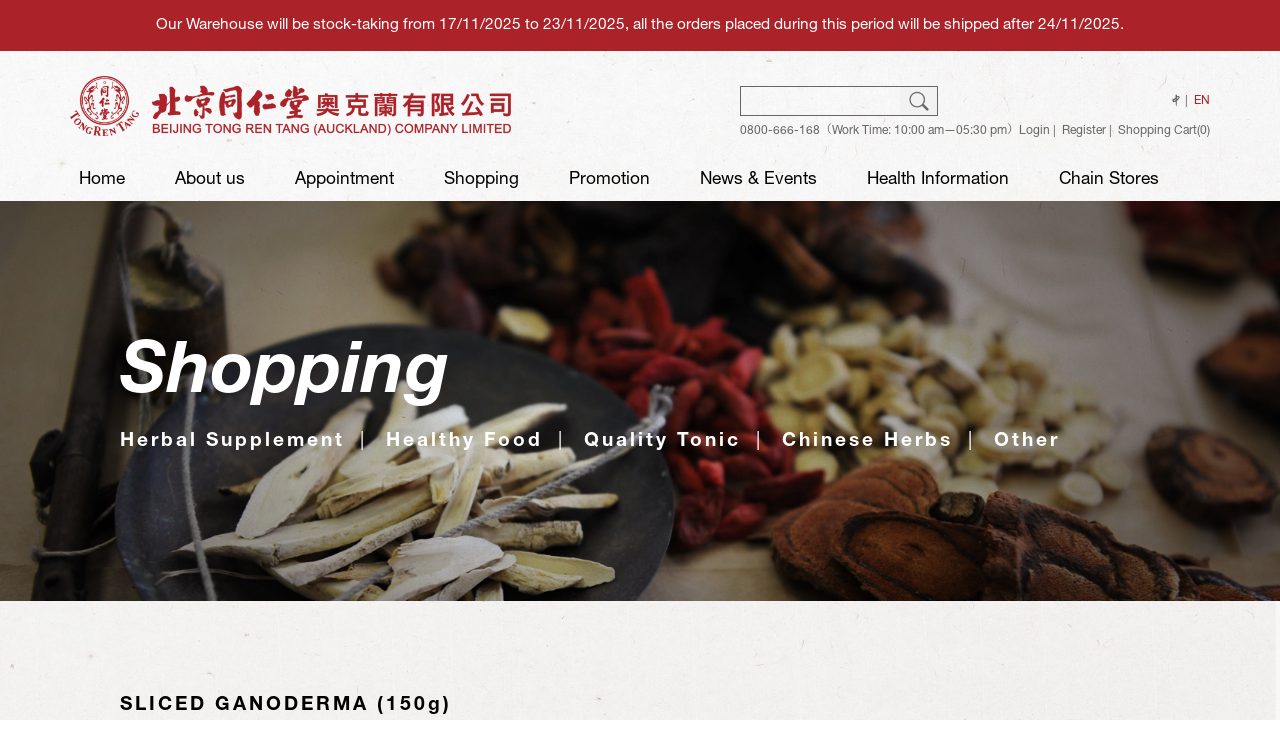

--- FILE ---
content_type: text/html; charset=UTF-8
request_url: https://tongrentang.co.nz/en/product/sliced-ganoderma/
body_size: 13792
content:
<!DOCTYPE html>
<html>
<head>
	<meta charset="UTF-8">
	<meta name="viewport" content="width=device-width, initial-scale=1.0, maximum-scale=1.0, user-scalable=0">
	<title> 
     SLICED GANODERMA (150g) | New Zealand - Beijing Tong Ren Tang 

 </title>
	<link type="text/css" rel="stylesheet" href="https://tongrentang.co.nz/wp-content/themes/trt/css/bootstrap.css">
	<link rel="shortcut icon" href="https://tongrentang.co.nz/wp-content/themes/trt/favicon.ico" type="image/x-icon">
	<!-- <script src="//apps.bdimg.com/libs/jquery/2.1.4/jquery.min.js"></script> -->
	<script type="text/javascript" src="//libs.baidu.com/jquery/1.7.1/jquery.js"></script>	
	<meta name='robots' content='max-image-preview:large' />
<link rel="alternate" href="https://tongrentang.co.nz/product/lingzhipian/" hreflang="zh" />
<link rel="alternate" href="https://tongrentang.co.nz/en/product/sliced-ganoderma/" hreflang="en" />
<script type="text/javascript">
window._wpemojiSettings = {"baseUrl":"https:\/\/s.w.org\/images\/core\/emoji\/14.0.0\/72x72\/","ext":".png","svgUrl":"https:\/\/s.w.org\/images\/core\/emoji\/14.0.0\/svg\/","svgExt":".svg","source":{"concatemoji":"https:\/\/tongrentang.co.nz\/wp-includes\/js\/wp-emoji-release.min.js?ver=6.3.7"}};
/*! This file is auto-generated */
!function(i,n){var o,s,e;function c(e){try{var t={supportTests:e,timestamp:(new Date).valueOf()};sessionStorage.setItem(o,JSON.stringify(t))}catch(e){}}function p(e,t,n){e.clearRect(0,0,e.canvas.width,e.canvas.height),e.fillText(t,0,0);var t=new Uint32Array(e.getImageData(0,0,e.canvas.width,e.canvas.height).data),r=(e.clearRect(0,0,e.canvas.width,e.canvas.height),e.fillText(n,0,0),new Uint32Array(e.getImageData(0,0,e.canvas.width,e.canvas.height).data));return t.every(function(e,t){return e===r[t]})}function u(e,t,n){switch(t){case"flag":return n(e,"\ud83c\udff3\ufe0f\u200d\u26a7\ufe0f","\ud83c\udff3\ufe0f\u200b\u26a7\ufe0f")?!1:!n(e,"\ud83c\uddfa\ud83c\uddf3","\ud83c\uddfa\u200b\ud83c\uddf3")&&!n(e,"\ud83c\udff4\udb40\udc67\udb40\udc62\udb40\udc65\udb40\udc6e\udb40\udc67\udb40\udc7f","\ud83c\udff4\u200b\udb40\udc67\u200b\udb40\udc62\u200b\udb40\udc65\u200b\udb40\udc6e\u200b\udb40\udc67\u200b\udb40\udc7f");case"emoji":return!n(e,"\ud83e\udef1\ud83c\udffb\u200d\ud83e\udef2\ud83c\udfff","\ud83e\udef1\ud83c\udffb\u200b\ud83e\udef2\ud83c\udfff")}return!1}function f(e,t,n){var r="undefined"!=typeof WorkerGlobalScope&&self instanceof WorkerGlobalScope?new OffscreenCanvas(300,150):i.createElement("canvas"),a=r.getContext("2d",{willReadFrequently:!0}),o=(a.textBaseline="top",a.font="600 32px Arial",{});return e.forEach(function(e){o[e]=t(a,e,n)}),o}function t(e){var t=i.createElement("script");t.src=e,t.defer=!0,i.head.appendChild(t)}"undefined"!=typeof Promise&&(o="wpEmojiSettingsSupports",s=["flag","emoji"],n.supports={everything:!0,everythingExceptFlag:!0},e=new Promise(function(e){i.addEventListener("DOMContentLoaded",e,{once:!0})}),new Promise(function(t){var n=function(){try{var e=JSON.parse(sessionStorage.getItem(o));if("object"==typeof e&&"number"==typeof e.timestamp&&(new Date).valueOf()<e.timestamp+604800&&"object"==typeof e.supportTests)return e.supportTests}catch(e){}return null}();if(!n){if("undefined"!=typeof Worker&&"undefined"!=typeof OffscreenCanvas&&"undefined"!=typeof URL&&URL.createObjectURL&&"undefined"!=typeof Blob)try{var e="postMessage("+f.toString()+"("+[JSON.stringify(s),u.toString(),p.toString()].join(",")+"));",r=new Blob([e],{type:"text/javascript"}),a=new Worker(URL.createObjectURL(r),{name:"wpTestEmojiSupports"});return void(a.onmessage=function(e){c(n=e.data),a.terminate(),t(n)})}catch(e){}c(n=f(s,u,p))}t(n)}).then(function(e){for(var t in e)n.supports[t]=e[t],n.supports.everything=n.supports.everything&&n.supports[t],"flag"!==t&&(n.supports.everythingExceptFlag=n.supports.everythingExceptFlag&&n.supports[t]);n.supports.everythingExceptFlag=n.supports.everythingExceptFlag&&!n.supports.flag,n.DOMReady=!1,n.readyCallback=function(){n.DOMReady=!0}}).then(function(){return e}).then(function(){var e;n.supports.everything||(n.readyCallback(),(e=n.source||{}).concatemoji?t(e.concatemoji):e.wpemoji&&e.twemoji&&(t(e.twemoji),t(e.wpemoji)))}))}((window,document),window._wpemojiSettings);
</script>
<style type="text/css">
img.wp-smiley,
img.emoji {
	display: inline !important;
	border: none !important;
	box-shadow: none !important;
	height: 1em !important;
	width: 1em !important;
	margin: 0 0.07em !important;
	vertical-align: -0.1em !important;
	background: none !important;
	padding: 0 !important;
}
</style>
	<link rel='stylesheet' id='a3-dgallery-style-css' href='https://tongrentang.co.nz/wp-content/plugins/woocommerce-dynamic-gallery/assets/js/mygallery/jquery.a3-dgallery.css?ver=3.5.3' type='text/css' media='all' />
<link rel='stylesheet' id='wp-block-library-css' href='https://tongrentang.co.nz/wp-includes/css/dist/block-library/style.min.css?ver=6.3.7' type='text/css' media='all' />
<style id='classic-theme-styles-inline-css' type='text/css'>
/*! This file is auto-generated */
.wp-block-button__link{color:#fff;background-color:#32373c;border-radius:9999px;box-shadow:none;text-decoration:none;padding:calc(.667em + 2px) calc(1.333em + 2px);font-size:1.125em}.wp-block-file__button{background:#32373c;color:#fff;text-decoration:none}
</style>
<style id='global-styles-inline-css' type='text/css'>
body{--wp--preset--color--black: #000000;--wp--preset--color--cyan-bluish-gray: #abb8c3;--wp--preset--color--white: #ffffff;--wp--preset--color--pale-pink: #f78da7;--wp--preset--color--vivid-red: #cf2e2e;--wp--preset--color--luminous-vivid-orange: #ff6900;--wp--preset--color--luminous-vivid-amber: #fcb900;--wp--preset--color--light-green-cyan: #7bdcb5;--wp--preset--color--vivid-green-cyan: #00d084;--wp--preset--color--pale-cyan-blue: #8ed1fc;--wp--preset--color--vivid-cyan-blue: #0693e3;--wp--preset--color--vivid-purple: #9b51e0;--wp--preset--gradient--vivid-cyan-blue-to-vivid-purple: linear-gradient(135deg,rgba(6,147,227,1) 0%,rgb(155,81,224) 100%);--wp--preset--gradient--light-green-cyan-to-vivid-green-cyan: linear-gradient(135deg,rgb(122,220,180) 0%,rgb(0,208,130) 100%);--wp--preset--gradient--luminous-vivid-amber-to-luminous-vivid-orange: linear-gradient(135deg,rgba(252,185,0,1) 0%,rgba(255,105,0,1) 100%);--wp--preset--gradient--luminous-vivid-orange-to-vivid-red: linear-gradient(135deg,rgba(255,105,0,1) 0%,rgb(207,46,46) 100%);--wp--preset--gradient--very-light-gray-to-cyan-bluish-gray: linear-gradient(135deg,rgb(238,238,238) 0%,rgb(169,184,195) 100%);--wp--preset--gradient--cool-to-warm-spectrum: linear-gradient(135deg,rgb(74,234,220) 0%,rgb(151,120,209) 20%,rgb(207,42,186) 40%,rgb(238,44,130) 60%,rgb(251,105,98) 80%,rgb(254,248,76) 100%);--wp--preset--gradient--blush-light-purple: linear-gradient(135deg,rgb(255,206,236) 0%,rgb(152,150,240) 100%);--wp--preset--gradient--blush-bordeaux: linear-gradient(135deg,rgb(254,205,165) 0%,rgb(254,45,45) 50%,rgb(107,0,62) 100%);--wp--preset--gradient--luminous-dusk: linear-gradient(135deg,rgb(255,203,112) 0%,rgb(199,81,192) 50%,rgb(65,88,208) 100%);--wp--preset--gradient--pale-ocean: linear-gradient(135deg,rgb(255,245,203) 0%,rgb(182,227,212) 50%,rgb(51,167,181) 100%);--wp--preset--gradient--electric-grass: linear-gradient(135deg,rgb(202,248,128) 0%,rgb(113,206,126) 100%);--wp--preset--gradient--midnight: linear-gradient(135deg,rgb(2,3,129) 0%,rgb(40,116,252) 100%);--wp--preset--font-size--small: 13px;--wp--preset--font-size--medium: 20px;--wp--preset--font-size--large: 36px;--wp--preset--font-size--x-large: 42px;--wp--preset--spacing--20: 0.44rem;--wp--preset--spacing--30: 0.67rem;--wp--preset--spacing--40: 1rem;--wp--preset--spacing--50: 1.5rem;--wp--preset--spacing--60: 2.25rem;--wp--preset--spacing--70: 3.38rem;--wp--preset--spacing--80: 5.06rem;--wp--preset--shadow--natural: 6px 6px 9px rgba(0, 0, 0, 0.2);--wp--preset--shadow--deep: 12px 12px 50px rgba(0, 0, 0, 0.4);--wp--preset--shadow--sharp: 6px 6px 0px rgba(0, 0, 0, 0.2);--wp--preset--shadow--outlined: 6px 6px 0px -3px rgba(255, 255, 255, 1), 6px 6px rgba(0, 0, 0, 1);--wp--preset--shadow--crisp: 6px 6px 0px rgba(0, 0, 0, 1);}:where(.is-layout-flex){gap: 0.5em;}:where(.is-layout-grid){gap: 0.5em;}body .is-layout-flow > .alignleft{float: left;margin-inline-start: 0;margin-inline-end: 2em;}body .is-layout-flow > .alignright{float: right;margin-inline-start: 2em;margin-inline-end: 0;}body .is-layout-flow > .aligncenter{margin-left: auto !important;margin-right: auto !important;}body .is-layout-constrained > .alignleft{float: left;margin-inline-start: 0;margin-inline-end: 2em;}body .is-layout-constrained > .alignright{float: right;margin-inline-start: 2em;margin-inline-end: 0;}body .is-layout-constrained > .aligncenter{margin-left: auto !important;margin-right: auto !important;}body .is-layout-constrained > :where(:not(.alignleft):not(.alignright):not(.alignfull)){max-width: var(--wp--style--global--content-size);margin-left: auto !important;margin-right: auto !important;}body .is-layout-constrained > .alignwide{max-width: var(--wp--style--global--wide-size);}body .is-layout-flex{display: flex;}body .is-layout-flex{flex-wrap: wrap;align-items: center;}body .is-layout-flex > *{margin: 0;}body .is-layout-grid{display: grid;}body .is-layout-grid > *{margin: 0;}:where(.wp-block-columns.is-layout-flex){gap: 2em;}:where(.wp-block-columns.is-layout-grid){gap: 2em;}:where(.wp-block-post-template.is-layout-flex){gap: 1.25em;}:where(.wp-block-post-template.is-layout-grid){gap: 1.25em;}.has-black-color{color: var(--wp--preset--color--black) !important;}.has-cyan-bluish-gray-color{color: var(--wp--preset--color--cyan-bluish-gray) !important;}.has-white-color{color: var(--wp--preset--color--white) !important;}.has-pale-pink-color{color: var(--wp--preset--color--pale-pink) !important;}.has-vivid-red-color{color: var(--wp--preset--color--vivid-red) !important;}.has-luminous-vivid-orange-color{color: var(--wp--preset--color--luminous-vivid-orange) !important;}.has-luminous-vivid-amber-color{color: var(--wp--preset--color--luminous-vivid-amber) !important;}.has-light-green-cyan-color{color: var(--wp--preset--color--light-green-cyan) !important;}.has-vivid-green-cyan-color{color: var(--wp--preset--color--vivid-green-cyan) !important;}.has-pale-cyan-blue-color{color: var(--wp--preset--color--pale-cyan-blue) !important;}.has-vivid-cyan-blue-color{color: var(--wp--preset--color--vivid-cyan-blue) !important;}.has-vivid-purple-color{color: var(--wp--preset--color--vivid-purple) !important;}.has-black-background-color{background-color: var(--wp--preset--color--black) !important;}.has-cyan-bluish-gray-background-color{background-color: var(--wp--preset--color--cyan-bluish-gray) !important;}.has-white-background-color{background-color: var(--wp--preset--color--white) !important;}.has-pale-pink-background-color{background-color: var(--wp--preset--color--pale-pink) !important;}.has-vivid-red-background-color{background-color: var(--wp--preset--color--vivid-red) !important;}.has-luminous-vivid-orange-background-color{background-color: var(--wp--preset--color--luminous-vivid-orange) !important;}.has-luminous-vivid-amber-background-color{background-color: var(--wp--preset--color--luminous-vivid-amber) !important;}.has-light-green-cyan-background-color{background-color: var(--wp--preset--color--light-green-cyan) !important;}.has-vivid-green-cyan-background-color{background-color: var(--wp--preset--color--vivid-green-cyan) !important;}.has-pale-cyan-blue-background-color{background-color: var(--wp--preset--color--pale-cyan-blue) !important;}.has-vivid-cyan-blue-background-color{background-color: var(--wp--preset--color--vivid-cyan-blue) !important;}.has-vivid-purple-background-color{background-color: var(--wp--preset--color--vivid-purple) !important;}.has-black-border-color{border-color: var(--wp--preset--color--black) !important;}.has-cyan-bluish-gray-border-color{border-color: var(--wp--preset--color--cyan-bluish-gray) !important;}.has-white-border-color{border-color: var(--wp--preset--color--white) !important;}.has-pale-pink-border-color{border-color: var(--wp--preset--color--pale-pink) !important;}.has-vivid-red-border-color{border-color: var(--wp--preset--color--vivid-red) !important;}.has-luminous-vivid-orange-border-color{border-color: var(--wp--preset--color--luminous-vivid-orange) !important;}.has-luminous-vivid-amber-border-color{border-color: var(--wp--preset--color--luminous-vivid-amber) !important;}.has-light-green-cyan-border-color{border-color: var(--wp--preset--color--light-green-cyan) !important;}.has-vivid-green-cyan-border-color{border-color: var(--wp--preset--color--vivid-green-cyan) !important;}.has-pale-cyan-blue-border-color{border-color: var(--wp--preset--color--pale-cyan-blue) !important;}.has-vivid-cyan-blue-border-color{border-color: var(--wp--preset--color--vivid-cyan-blue) !important;}.has-vivid-purple-border-color{border-color: var(--wp--preset--color--vivid-purple) !important;}.has-vivid-cyan-blue-to-vivid-purple-gradient-background{background: var(--wp--preset--gradient--vivid-cyan-blue-to-vivid-purple) !important;}.has-light-green-cyan-to-vivid-green-cyan-gradient-background{background: var(--wp--preset--gradient--light-green-cyan-to-vivid-green-cyan) !important;}.has-luminous-vivid-amber-to-luminous-vivid-orange-gradient-background{background: var(--wp--preset--gradient--luminous-vivid-amber-to-luminous-vivid-orange) !important;}.has-luminous-vivid-orange-to-vivid-red-gradient-background{background: var(--wp--preset--gradient--luminous-vivid-orange-to-vivid-red) !important;}.has-very-light-gray-to-cyan-bluish-gray-gradient-background{background: var(--wp--preset--gradient--very-light-gray-to-cyan-bluish-gray) !important;}.has-cool-to-warm-spectrum-gradient-background{background: var(--wp--preset--gradient--cool-to-warm-spectrum) !important;}.has-blush-light-purple-gradient-background{background: var(--wp--preset--gradient--blush-light-purple) !important;}.has-blush-bordeaux-gradient-background{background: var(--wp--preset--gradient--blush-bordeaux) !important;}.has-luminous-dusk-gradient-background{background: var(--wp--preset--gradient--luminous-dusk) !important;}.has-pale-ocean-gradient-background{background: var(--wp--preset--gradient--pale-ocean) !important;}.has-electric-grass-gradient-background{background: var(--wp--preset--gradient--electric-grass) !important;}.has-midnight-gradient-background{background: var(--wp--preset--gradient--midnight) !important;}.has-small-font-size{font-size: var(--wp--preset--font-size--small) !important;}.has-medium-font-size{font-size: var(--wp--preset--font-size--medium) !important;}.has-large-font-size{font-size: var(--wp--preset--font-size--large) !important;}.has-x-large-font-size{font-size: var(--wp--preset--font-size--x-large) !important;}
.wp-block-navigation a:where(:not(.wp-element-button)){color: inherit;}
:where(.wp-block-post-template.is-layout-flex){gap: 1.25em;}:where(.wp-block-post-template.is-layout-grid){gap: 1.25em;}
:where(.wp-block-columns.is-layout-flex){gap: 2em;}:where(.wp-block-columns.is-layout-grid){gap: 2em;}
.wp-block-pullquote{font-size: 1.5em;line-height: 1.6;}
</style>
<link rel='stylesheet' id='woo-dynamic-pricing-and-discount-css' href='https://tongrentang.co.nz/wp-content/plugins/woo-dynamic-pricing-and-discount/public/css/woo-dynamic-pricing-and-discount-public.css?ver=1.0.5' type='text/css' media='all' />
<link rel='stylesheet' id='advanced-flat-rate-shipping-for-woocommerce-css' href='https://tongrentang.co.nz/wp-content/plugins/woo-extra-flat-rate/public/css/advanced-flat-rate-shipping-for-woocommerce-public.css?ver=v4.4.3' type='text/css' media='all' />
<link rel='stylesheet' id='font-awesome-min-css' href='https://tongrentang.co.nz/wp-content/plugins/woo-extra-flat-rate/public/css/font-awesome.min.css?ver=v4.4.3' type='text/css' media='all' />
<link rel='stylesheet' id='wpmenucart-icons-css' href='https://tongrentang.co.nz/wp-content/plugins/woocommerce-menu-bar-cart/assets/css/wpmenucart-icons.min.css?ver=2.14.12' type='text/css' media='all' />
<style id='wpmenucart-icons-inline-css' type='text/css'>
@font-face{font-family:WPMenuCart;src:url(https://tongrentang.co.nz/wp-content/plugins/woocommerce-menu-bar-cart/assets/fonts/WPMenuCart.eot);src:url(https://tongrentang.co.nz/wp-content/plugins/woocommerce-menu-bar-cart/assets/fonts/WPMenuCart.eot?#iefix) format('embedded-opentype'),url(https://tongrentang.co.nz/wp-content/plugins/woocommerce-menu-bar-cart/assets/fonts/WPMenuCart.woff2) format('woff2'),url(https://tongrentang.co.nz/wp-content/plugins/woocommerce-menu-bar-cart/assets/fonts/WPMenuCart.woff) format('woff'),url(https://tongrentang.co.nz/wp-content/plugins/woocommerce-menu-bar-cart/assets/fonts/WPMenuCart.ttf) format('truetype'),url(https://tongrentang.co.nz/wp-content/plugins/woocommerce-menu-bar-cart/assets/fonts/WPMenuCart.svg#WPMenuCart) format('svg');font-weight:400;font-style:normal;font-display:swap}
</style>
<link rel='stylesheet' id='wpmenucart-css' href='https://tongrentang.co.nz/wp-content/plugins/woocommerce-menu-bar-cart/assets/css/wpmenucart-main.min.css?ver=2.14.12' type='text/css' media='all' />
<link rel='stylesheet' id='woocommerce-layout-css' href='https://tongrentang.co.nz/wp-content/plugins/woocommerce/assets/css/woocommerce-layout.css?ver=8.7.0' type='text/css' media='all' />
<link rel='stylesheet' id='woocommerce-smallscreen-css' href='https://tongrentang.co.nz/wp-content/plugins/woocommerce/assets/css/woocommerce-smallscreen.css?ver=8.7.0' type='text/css' media='only screen and (max-width: 768px)' />
<link rel='stylesheet' id='woocommerce-general-css' href='https://tongrentang.co.nz/wp-content/plugins/woocommerce/assets/css/woocommerce.css?ver=8.7.0' type='text/css' media='all' />
<style id='woocommerce-inline-inline-css' type='text/css'>
.woocommerce form .form-row .required { visibility: visible; }
</style>
<link rel='stylesheet' id='woo_discount_pro_style-css' href='https://tongrentang.co.nz/wp-content/plugins/woo-discount-rules-pro-master/Assets/Css/awdr_style.css?ver=2.3.7' type='text/css' media='all' />
<script type='text/javascript' src='https://tongrentang.co.nz/wp-includes/js/jquery/jquery.min.js?ver=3.7.0' id='jquery-core-js'></script>
<script type='text/javascript' src='https://tongrentang.co.nz/wp-includes/js/jquery/jquery-migrate.min.js?ver=3.4.1' id='jquery-migrate-js'></script>
<script type='text/javascript' id='woo-dynamic-pricing-and-discount-js-extra'>
/* <![CDATA[ */
var my_ajax_object = {"ajax_url":"https:\/\/tongrentang.co.nz\/wp-admin\/admin-ajax.php"};
/* ]]> */
</script>
<script type='text/javascript' src='https://tongrentang.co.nz/wp-content/plugins/woo-dynamic-pricing-and-discount/public/js/woo-dynamic-pricing-and-discount-public.js?ver=1.0.5' id='woo-dynamic-pricing-and-discount-js'></script>
<script type='text/javascript' src='https://tongrentang.co.nz/wp-content/plugins/woo-extra-flat-rate/public/js/advanced-flat-rate-shipping-for-woocommerce-public.js?ver=v4.4.3' id='advanced-flat-rate-shipping-for-woocommerce-js'></script>
<script type='text/javascript' src='https://tongrentang.co.nz/wp-content/plugins/woocommerce/assets/js/jquery-blockui/jquery.blockUI.min.js?ver=2.7.0-wc.8.7.0' id='jquery-blockui-js' defer data-wp-strategy='defer'></script>
<script type='text/javascript' id='wc-add-to-cart-js-extra'>
/* <![CDATA[ */
var wc_add_to_cart_params = {"ajax_url":"\/wp-admin\/admin-ajax.php","wc_ajax_url":"\/en\/?wc-ajax=%%endpoint%%","i18n_view_cart":"View cart","cart_url":"https:\/\/tongrentang.co.nz\/en\/cart-en\/","is_cart":"","cart_redirect_after_add":"yes"};
/* ]]> */
</script>
<script type='text/javascript' src='https://tongrentang.co.nz/wp-content/plugins/woocommerce/assets/js/frontend/add-to-cart.min.js?ver=8.7.0' id='wc-add-to-cart-js' defer data-wp-strategy='defer'></script>
<script type='text/javascript' id='wc-single-product-js-extra'>
/* <![CDATA[ */
var wc_single_product_params = {"i18n_required_rating_text":"Please select a rating","review_rating_required":"yes","flexslider":{"rtl":false,"animation":"slide","smoothHeight":true,"directionNav":false,"controlNav":"thumbnails","slideshow":false,"animationSpeed":500,"animationLoop":false,"allowOneSlide":false},"zoom_enabled":"","zoom_options":[],"photoswipe_enabled":"","photoswipe_options":{"shareEl":false,"closeOnScroll":false,"history":false,"hideAnimationDuration":0,"showAnimationDuration":0},"flexslider_enabled":""};
/* ]]> */
</script>
<script type='text/javascript' src='https://tongrentang.co.nz/wp-content/plugins/woocommerce/assets/js/frontend/single-product.min.js?ver=8.7.0' id='wc-single-product-js' defer data-wp-strategy='defer'></script>
<script type='text/javascript' src='https://tongrentang.co.nz/wp-content/plugins/woocommerce/assets/js/js-cookie/js.cookie.min.js?ver=2.1.4-wc.8.7.0' id='js-cookie-js' defer data-wp-strategy='defer'></script>
<script type='text/javascript' id='woocommerce-js-extra'>
/* <![CDATA[ */
var woocommerce_params = {"ajax_url":"\/wp-admin\/admin-ajax.php","wc_ajax_url":"\/en\/?wc-ajax=%%endpoint%%"};
/* ]]> */
</script>
<script type='text/javascript' src='https://tongrentang.co.nz/wp-content/plugins/woocommerce/assets/js/frontend/woocommerce.min.js?ver=8.7.0' id='woocommerce-js' defer data-wp-strategy='defer'></script>
<script type='text/javascript' src='https://tongrentang.co.nz/wp-content/plugins/woo-discount-rules-pro-master/Assets/Js/awdr_pro.js?ver=2.3.7' id='woo_discount_pro_script-js'></script>
<script type='text/javascript' src='https://tongrentang.co.nz/wp-content/plugins/woocommerce/assets/js/jquery-cookie/jquery.cookie.min.js?ver=1.4.1-wc.8.7.0' id='jquery-cookie-js' data-wp-strategy='defer'></script>
<link rel="https://api.w.org/" href="https://tongrentang.co.nz/wp-json/" /><link rel="alternate" type="application/json" href="https://tongrentang.co.nz/wp-json/wp/v2/product/1332" /><link rel="EditURI" type="application/rsd+xml" title="RSD" href="https://tongrentang.co.nz/xmlrpc.php?rsd" />
<meta name="generator" content="WordPress 6.3.7" />
<meta name="generator" content="WooCommerce 8.7.0" />
<link rel="canonical" href="https://tongrentang.co.nz/en/product/sliced-ganoderma/" />
<link rel='shortlink' href='https://tongrentang.co.nz/?p=1332' />
<link rel="alternate" type="application/json+oembed" href="https://tongrentang.co.nz/wp-json/oembed/1.0/embed?url=https%3A%2F%2Ftongrentang.co.nz%2Fen%2Fproduct%2Fsliced-ganoderma%2F" />
<link rel="alternate" type="text/xml+oembed" href="https://tongrentang.co.nz/wp-json/oembed/1.0/embed?url=https%3A%2F%2Ftongrentang.co.nz%2Fen%2Fproduct%2Fsliced-ganoderma%2F&#038;format=xml" />
	<noscript><style>.woocommerce-product-gallery{ opacity: 1 !important; }</style></noscript>
	<style type="text/css">.recentcomments a{display:inline !important;padding:0 !important;margin:0 !important;}</style>	<link type="text/css" rel="stylesheet" href="https://tongrentang.co.nz/wp-content/themes/trt/css/trt.css?ver=202108">
	<!-- Global site tag (gtag.js) - Google Analytics -->
<script async src="//www.googletagmanager.com/gtag/js?id=UA-141384870-1"></script>
<script>
  window.dataLayer = window.dataLayer || [];
  function gtag(){dataLayer.push(arguments);}
  gtag('js', new Date());

  gtag('config', 'UA-141384870-1');
</script>
</head>
<body class="product-template-default single single-product postid-1332 theme-trt woocommerce woocommerce-page woocommerce-no-js">

	

	<div class="menu-over"> 
        <div class="menu">   
			<div class="menu-close"><span></span></div> 
			<div class="menu-nav">      
				<ul id="menu-main-menu-english" class=""><li id="menu-item-1068" class="menu-item menu-item-type-post_type menu-item-object-page menu-item-home menu-item-1068"><a href="https://tongrentang.co.nz/en/"><span>Home</span></a></li>
<li id="menu-item-1066" class="menu-item menu-item-type-post_type menu-item-object-page menu-item-1066"><a href="https://tongrentang.co.nz/en/about-us/"><span>About us</span></a></li>
<li id="menu-item-1069" class="menu-item menu-item-type-taxonomy menu-item-object-category menu-item-1069"><a href="https://tongrentang.co.nz/en/category/appointment/"><span>Appointment</span></a></li>
<li id="menu-item-1201" class="menu-item menu-item-type-custom menu-item-object-custom menu-item-has-children menu-item-1201"><a href="/en/product-category/shopping/herbal-supplement/"><span>Shopping</span></a>
<ul class="sub-menu">
	<li id="menu-item-1075" class="menu-item menu-item-type-taxonomy menu-item-object-product_cat menu-item-1075"><a href="https://tongrentang.co.nz/en/product-category/shopping/herbal-supplement/"><span>Herbal Supplement</span></a></li>
	<li id="menu-item-1074" class="menu-item menu-item-type-taxonomy menu-item-object-product_cat menu-item-1074"><a href="https://tongrentang.co.nz/en/product-category/shopping/healthy-food/"><span>Healthy Food</span></a></li>
	<li id="menu-item-1076" class="menu-item menu-item-type-taxonomy menu-item-object-product_cat menu-item-1076"><a href="https://tongrentang.co.nz/en/product-category/shopping/quality-tonic/"><span>Quality Tonic</span></a></li>
	<li id="menu-item-1073" class="menu-item menu-item-type-taxonomy menu-item-object-product_cat current-product-ancestor current-menu-parent current-product-parent menu-item-1073"><a href="https://tongrentang.co.nz/en/product-category/shopping/chinese-herbs/"><span>Chinese Herbs</span></a></li>
	<li id="menu-item-1186" class="menu-item menu-item-type-taxonomy menu-item-object-product_cat menu-item-1186"><a href="https://tongrentang.co.nz/en/product-category/shopping/qita-en/"><span>Other</span></a></li>
</ul>
</li>
<li id="menu-item-15114" class="menu-item menu-item-type-custom menu-item-object-custom menu-item-15114"><a href="/en/product-category/promotion/promotion-promotion/"><span>Promotion</span></a></li>
<li id="menu-item-1071" class="menu-item menu-item-type-taxonomy menu-item-object-category menu-item-1071"><a href="https://tongrentang.co.nz/en/category/news-events/"><span>News &#038; Events</span></a></li>
<li id="menu-item-1070" class="menu-item menu-item-type-taxonomy menu-item-object-category menu-item-1070"><a href="https://tongrentang.co.nz/en/category/health-information/"><span>Health Information</span></a></li>
<li id="menu-item-1067" class="menu-item menu-item-type-post_type menu-item-object-page menu-item-1067"><a href="https://tongrentang.co.nz/en/chain-stores/"><span>Chain Stores</span></a></li>
</ul>			</div>
				<div class="menu-links">
					<ul>

								<li><a href="/en/login-en">Login</a></li>
								<li><a href="/en/register-en">Register</a></li>
								
								<li><a href="https://tongrentang.co.nz/en/cart-en/">Shopping Cart(0)</a></li>

					</ul>
				</div>
					<div class="menu-search">
						<form role="search" method="get" action="https://tongrentang.co.nz/en/" class="wp-block-search__button-outside wp-block-search__text-button wp-block-search"><label class="wp-block-search__label screen-reader-text" for="wp-block-search__input-1" >Search</label><div class="wp-block-search__inside-wrapper " ><input class="wp-block-search__input" id="wp-block-search__input-1" placeholder="" value="" type="search" name="s" required /><button aria-label="Search" class="wp-block-search__button wp-element-button" type="submit" >Search</button></div></form>					</div>
					<div class="menu-languages">
						<ul>
								<li class="lang-item lang-item-16 lang-item-zh lang-item-first"><a lang="zh-CN" hreflang="zh-CN" href="https://tongrentang.co.nz/product/lingzhipian/">中</a></li>
	<li class="lang-item lang-item-19 lang-item-en current-lang"><a lang="en-US" hreflang="en-US" href="https://tongrentang.co.nz/en/product/sliced-ganoderma/" aria-current="true">EN</a></li>
						</ul>
					</div>
	    </div>
	</div>


	<div class="top-message">
        <div class="container">
        	
<p>Our Warehouse will be stock-taking from 17/11/2025 to 23/11/2025, all the orders placed during this period will be shipped after 24/11/2025.</p>
        </div>
    </div> 
	<header class="header">
		<div class="container">
			<div class="row top">
				<div class="col-md-6 logo">
					<a href="https://tongrentang.co.nz/en/"><img src="https://tongrentang.co.nz/wp-content/themes/trt/images/logo.png"></a>
				</div>
				<div class="col-md-6">
					<div class="header-right">
						<div class="search">
							<form role="search" method="get" action="https://tongrentang.co.nz/en/" class="wp-block-search__button-outside wp-block-search__text-button wp-block-search"><label class="wp-block-search__label screen-reader-text" for="wp-block-search__input-2" >Search</label><div class="wp-block-search__inside-wrapper " ><input class="wp-block-search__input" id="wp-block-search__input-2" placeholder="" value="" type="search" name="s" required /><button aria-label="Search" class="wp-block-search__button wp-element-button" type="submit" >Search</button></div></form>							<ul class="languages">
									<li class="lang-item lang-item-16 lang-item-zh lang-item-first"><a lang="zh-CN" hreflang="zh-CN" href="https://tongrentang.co.nz/product/lingzhipian/">中</a></li>
	<li class="lang-item lang-item-19 lang-item-en current-lang"><a lang="en-US" hreflang="en-US" href="https://tongrentang.co.nz/en/product/sliced-ganoderma/" aria-current="true">EN</a></li>
							</ul>
						</div>
						<div class="links">
															<span>0800-666-168（Work Time: 10:00 am—05:30 pm）</span>
														<ul>
								<li><a href="/en/login-en">Login</a></li>
								<li><a href="/en/register-en">Register</a></li>
								
								<li><a href="https://tongrentang.co.nz/en/cart-en/">Shopping Cart(0)</a></li>
								
							</ul>
						</div>
					</div>
				</div>
			</div>
			<div class="menu-toggle"><span></span></div>
			<nav class="nav nav-en">
				<ul id="menu-main-menu-english-1" class=""><li class="menu-item menu-item-type-post_type menu-item-object-page menu-item-home menu-item-1068"><a href="https://tongrentang.co.nz/en/"><span>Home</span></a></li>
<li class="menu-item menu-item-type-post_type menu-item-object-page menu-item-1066"><a href="https://tongrentang.co.nz/en/about-us/"><span>About us</span></a></li>
<li class="menu-item menu-item-type-taxonomy menu-item-object-category menu-item-1069"><a href="https://tongrentang.co.nz/en/category/appointment/"><span>Appointment</span></a></li>
<li class="menu-item menu-item-type-custom menu-item-object-custom menu-item-has-children menu-item-1201"><a href="/en/product-category/shopping/herbal-supplement/"><span>Shopping</span></a>
<ul class="sub-menu">
	<li class="menu-item menu-item-type-taxonomy menu-item-object-product_cat menu-item-1075"><a href="https://tongrentang.co.nz/en/product-category/shopping/herbal-supplement/"><span>Herbal Supplement</span></a></li>
	<li class="menu-item menu-item-type-taxonomy menu-item-object-product_cat menu-item-1074"><a href="https://tongrentang.co.nz/en/product-category/shopping/healthy-food/"><span>Healthy Food</span></a></li>
	<li class="menu-item menu-item-type-taxonomy menu-item-object-product_cat menu-item-1076"><a href="https://tongrentang.co.nz/en/product-category/shopping/quality-tonic/"><span>Quality Tonic</span></a></li>
	<li class="menu-item menu-item-type-taxonomy menu-item-object-product_cat current-product-ancestor current-menu-parent current-product-parent menu-item-1073"><a href="https://tongrentang.co.nz/en/product-category/shopping/chinese-herbs/"><span>Chinese Herbs</span></a></li>
	<li class="menu-item menu-item-type-taxonomy menu-item-object-product_cat menu-item-1186"><a href="https://tongrentang.co.nz/en/product-category/shopping/qita-en/"><span>Other</span></a></li>
</ul>
</li>
<li class="menu-item menu-item-type-custom menu-item-object-custom menu-item-15114"><a href="/en/product-category/promotion/promotion-promotion/"><span>Promotion</span></a></li>
<li class="menu-item menu-item-type-taxonomy menu-item-object-category menu-item-1071"><a href="https://tongrentang.co.nz/en/category/news-events/"><span>News &#038; Events</span></a></li>
<li class="menu-item menu-item-type-taxonomy menu-item-object-category menu-item-1070"><a href="https://tongrentang.co.nz/en/category/health-information/"><span>Health Information</span></a></li>
<li class="menu-item menu-item-type-post_type menu-item-object-page menu-item-1067"><a href="https://tongrentang.co.nz/en/chain-stores/"><span>Chain Stores</span></a></li>
</ul>			</nav>
		</div>
		<div class="nav-bottom"></div>
	</header>



<section class="banner banner-products">
		<div class="container">
			<div class="banner-wrapper">
				<div class="banner-text">
										<h1>Shopping</h1>
					<ul>
<li ><a href="https://tongrentang.co.nz/en/product-category/shopping/herbal-supplement/">Herbal Supplement</a></li>
<li ><a href="https://tongrentang.co.nz/en/product-category/shopping/healthy-food/">Healthy Food</a></li>
<li ><a href="https://tongrentang.co.nz/en/product-category/shopping/quality-tonic/">Quality Tonic</a></li>
<li ><a href="https://tongrentang.co.nz/en/product-category/shopping/chinese-herbs/">Chinese Herbs</a></li>
<li ><a href="https://tongrentang.co.nz/en/product-category/shopping/qita-en/">Other</a></li>
	
</ul>
				</div>
			</div>
		</div>
	</section>
	
	<div id="primary" class="content-area"><main id="main" class="site-main" role="main">
		
			<div class="woocommerce-notices-wrapper"></div><section class="products-top">
	<div class="container">
		<div class="products-top-info">
		<div class="summary entry-summary">
		<h1 class="product_title entry-title">SLICED GANODERMA (150g)</h1><p class="price"><strong>Price | </strong><span class="woocommerce-Price-amount amount"><bdi><span class="woocommerce-Price-currencySymbol">&#36;</span>17.70</bdi></span></p>
<!-- <p><strong>规格 | </strong></p> -->
<!-- <p><strong>选择自提门店 | </strong></p> -->
		</div>
		</div>
	</div>
</section>
<section class="middle">
	<div class="container">
		<div class="middle-img">

	<div id="product-1332" class="product type-product post-1332 status-publish first outofstock product_cat-chinese-herbs has-post-thumbnail shipping-taxable purchasable product-type-simple">
			<div class="images gallery_container">
	
		<div class="product_gallery">
            	            <script type="text/javascript" id="a3-wc-dynamic-gallery-inline-script">
				(function($){
					$(function(){
						a3revWCDynamicGallery_1332_2197 = {

							setHeightProportional: function () {
								var image_wrapper_width  = parseInt( $( '#gallery_1332_2197' ).find('.a3dg-image-wrapper').outerWidth() );
								var width_of_max_height  = parseInt(600);
								var image_wrapper_height = parseInt(450);
								if( width_of_max_height > image_wrapper_width ) {
									var ratio = width_of_max_height / image_wrapper_width;
									image_wrapper_height = parseInt(450) / ratio;
								}
								$( '#gallery_1332_2197' ).find('.a3dg-image-wrapper').css({ height: image_wrapper_height });
							}
						}

						a3revWCDynamicGallery_1332_2197.setHeightProportional();

						$( window ).on('resize', function() {
							a3revWCDynamicGallery_1332_2197.setHeightProportional();
						});
						$(window).on( 'resize', function() {
							var idx = $("#gallery_1332_2197 .a3dg-image img").attr("idx");
							$('body').trigger('wc_dg_resize', [ idx ]);
						});
					});
				})(jQuery);
				</script>
			<link media="all" type="text/css" href="//tongrentang.co.nz/wp-content/uploads/sass/woo_dynamic_gallery.min.css?ver=1694482472" rel="stylesheet" />
<style>
            	.product.has-default-attributes.has-children > .images {
            		opacity: 1 !important;
            	}
				.a3-dgallery .a3dg-image-wrapper {
					
				}
				.product_gallery #gallery_1332_2197 .a3dg-navbar-control {
					;
					width: calc( 100% - 0px );
				}#gallery_1332_2197 .a3dg-navbar-control {
						width: calc( 50% - 0px ) !important;
					}
					#gallery_1332_2197 .a3dg-navbar-control .icon_zoom {
						width: 100%;
					}
					#gallery_1332_2197 .a3dg-navbar-separator,
					#gallery_1332_2197 .slide-ctrl {
						display: none !important;
					}.a3-dgallery .a3dg-image-wrapper .a3dg-image img {
						cursor: default;
					}
					#gallery_1332_2197 .a3dg-navbar-control {
						width: calc( 50% - 0px ) !important;
						float: right;
					}
					#gallery_1332_2197 .a3dg-navbar-control .slide-ctrl {
						width: 100%;
					}
					#gallery_1332_2197 .a3dg-navbar-separator,
					#gallery_1332_2197 .icon_zoom {
						display: none;
					}.a3dg-nav {
						display:none;
						height:1px;
					}
					.woocommerce .images {
						margin-bottom: 15px;
					}
			</style><script type ="text/javascript" id="a3-wc-dynamic-gallery-init-inline-script">
				jQuery(function() {
					var settings_defaults_1332_2197 = { loader_image: "https://tongrentang.co.nz/wp-content/plugins/woocommerce-dynamic-gallery/assets/js/mygallery/loader.gif",
						start_at_index: 0,
						gallery_ID: "1332_2197",
						lightbox_class: "lightbox",
						description_wrapper: false,
						thumb_opacity: 0.5,
						animate_first_image: false,
						animation_speed: 2000,
						width: false,
						height: false,
						display_next_and_prev: false,
						display_back_and_forward: false,
						scroll_jump: 0,
						slideshow: {
							enable: false,
							autostart: true,
							speed: 4000,
							start_label: "",
							stop_label: "",
							zoom_label: "",
							stop_on_scroll: true,
							countdown_prefix: "(",
							countdown_sufix: ")",
							onStart: false,
							onStop: false
						},
						effect: "slide-hori",
						enable_keyboard_move: true,
						cycle: true,
						callbacks: {
						init: false,
						afterImageVisible: false,
						beforeImageVisible: false
					}
				};
				jQuery("#gallery_1332_2197").adGallery(settings_defaults_1332_2197);
			});

            </script><img style="width: 0px ! important; height: 0px ! important; display: none ! important; position: absolute;" src="https://tongrentang.co.nz/wp-content/plugins/woocommerce-dynamic-gallery/assets/images/blank.gif"><div id="gallery_1332_2197"
			class="a3-dgallery"
			data-height_type="fixed"
			data-show_navbar_control="yes"
			data-show_thumb="no"
			data-hide_one_thumb="no"
			data-thumb_show_type="static"
			data-thumb_visible="8"
			data-thumb_spacing="3"
			style="width: 100%;
			max-width: 100%;"
			>
				<div class="a3dg-image-wrapper" style="width: calc(100% - 0px); "></div>
				<div class="lazy-load"></div>
				<div style="clear: both"></div>
				<div class="a3dg-navbar-control"><div class="a3dg-navbar-separator"></div></div>
				<div style="clear: both"></div>
				<div class="a3dg-nav">
					<div class="a3dg-back"><svg xmlns="http://www.w3.org/2000/svg" viewBox="0 0 320 512"><path d="M41.4 233.4c-12.5 12.5-12.5 32.8 0 45.3l160 160c12.5 12.5 32.8 12.5 45.3 0s12.5-32.8 0-45.3L109.3 256 246.6 118.6c12.5-12.5 12.5-32.8 0-45.3s-32.8-12.5-45.3 0l-160 160z"/></svg></div>
					<div class="a3dg-forward"><svg xmlns="http://www.w3.org/2000/svg" viewBox="0 0 320 512"><path d="M278.6 233.4c12.5 12.5 12.5 32.8 0 45.3l-160 160c-12.5 12.5-32.8 12.5-45.3 0s-12.5-32.8 0-45.3L210.7 256 73.4 118.6c-12.5-12.5-12.5-32.8 0-45.3s32.8-12.5 45.3 0l160 160z"/></svg></div>
					<div class="a3dg-thumbs a3dg-thumbs-static">
						<ul class="a3dg-thumb-list"><li class="first_item"><a alt="" class="gallery_product_1332_2197 gallery_product_1332_2197_0" title="" rel="gallery_product_1332_2197" href="https://tongrentang.co.nz/wp-content/uploads/2019/01/灵芝片-600x450.jpg"><img
								org-								org-								org-sizes="(max-width: 600px) 100vw, 600px"
								org-srcset="https://tongrentang.co.nz/wp-content/uploads/2019/01/灵芝片-600x450.jpg 600w, https://tongrentang.co.nz/wp-content/uploads/2019/01/灵芝片-150x113.jpg 150w, https://tongrentang.co.nz/wp-content/uploads/2019/01/灵芝片-300x225.jpg 300w, https://tongrentang.co.nz/wp-content/uploads/2019/01/灵芝片-768x576.jpg 768w, https://tongrentang.co.nz/wp-content/uploads/2019/01/灵芝片-1024x768.jpg 1024w, https://tongrentang.co.nz/wp-content/uploads/2019/01/灵芝片.jpg 1500w"
								sizes="(max-width: 100px) 100vw, 100px"
								srcset="https://tongrentang.co.nz/wp-content/uploads/2019/01/灵芝片-100x100.jpg 100w, https://tongrentang.co.nz/wp-content/uploads/2019/01/灵芝片-150x150.jpg 150w"
								idx="0"
								src="https://tongrentang.co.nz/wp-content/uploads/2019/01/灵芝片-100x100.jpg"
								alt=""
								data-caption=""
								data-skip-lazy="true"
								class="no-lazy skip-lazy wc_dgallery_image image0"
																height="100"></a></li></ul>

					</div>
				</div>
			</div>		</div>
			</div>
		</div>
		</div>
		<div class="middle-more">	

	<p class="stock out-of-stock">Out of stock</p>
		</div>	
	</div>
</section>


		
	</main></div>
	
	<footer>
		<div class="container">
			<div class="row">
				<div class="col-md-6 footer-left footer-pc">
					<p>&copy; 2024 BEIJING TONG REN TANG (AUCKLAND). All rights reserved.<br>Website designed by <a href="http://boei.co.nz" target="_blank">Boei Design</a>.</p>
				</div>
				<div class="col-md-6 footer-left footer-mobile">
					<p>&copy; 2024 BEIJING TONG REN TANG (AUCKLAND). <br>All rights reserved.<br>Website designed by <a href="http://boei.co.nz" target="_blank">Boei Design</a>.</p>
				</div>
				<div class="col-md-6 footer-right">
					<div class="footer-nav footer-nav-en">
						<ul id="menu-footer-menu-english" class=""><li id="menu-item-1094" class="menu-item menu-item-type-post_type menu-item-object-page menu-item-home menu-item-1094"><a href="https://tongrentang.co.nz/en/">Home</a></li>
<li id="menu-item-1092" class="menu-item menu-item-type-post_type menu-item-object-page menu-item-1092"><a href="https://tongrentang.co.nz/en/about-us/">About us</a></li>
<li id="menu-item-1095" class="menu-item menu-item-type-taxonomy menu-item-object-category menu-item-1095"><a href="https://tongrentang.co.nz/en/category/appointment/">Appointment</a></li>
<li id="menu-item-1098" class="menu-item menu-item-type-taxonomy menu-item-object-product_cat current-product-ancestor menu-item-1098"><a href="https://tongrentang.co.nz/en/product-category/shopping/">Shopping</a></li>
<li id="menu-item-15116" class="menu-item menu-item-type-taxonomy menu-item-object-product_cat menu-item-15116"><a href="https://tongrentang.co.nz/en/product-category/promotion/promotion-promotion/">Promotion</a></li>
<li id="menu-item-1099" class="menu-item menu-item-type-custom menu-item-object-custom menu-item-1099"><a href="/en/category/news-events">Events</a></li>
<li id="menu-item-1096" class="menu-item menu-item-type-taxonomy menu-item-object-category menu-item-1096"><a href="https://tongrentang.co.nz/en/category/health-information/">Health Information</a></li>
<li id="menu-item-1100" class="menu-item menu-item-type-custom menu-item-object-custom menu-item-1100"><a href="/en/chain-stores/">Stores</a></li>
</ul>					</div>
					<div class="footer-bottom">
						<ul>
							<li><span>T:  </span><a href="tel:0800-666-168">0800-666-168</a>								<span> (Work Time: 10:00 am—05:30 pm)</span>
							</li>
							<li><span>E:  </span><a href="mailto:info@tongrentang.co.nz">info@tongrentang.co.nz</a></li>
						</ul>
						<a href="https://www.facebook.com/pages/category/Medical-Company/Beijing-Tong-Ren-Tang-Auckland-Company-Ltd-802432933213140/" target="_blank"><img src="https://tongrentang.co.nz/wp-content/themes/trt/images/footer-ico2.png"></a>
					</div>
				</div>
			</div>
		</div>
	</footer>

	<script type="text/javascript">
		$(document).ready(function(){

			$(".nav > ul > li.menu-item-has-children").hover(function(){
				$(".nav-bottom").toggle();
			});

		    $(".menu-toggle").click(function(){
		      var hl = document.body.clientHeight;
		      $(".menu-over").css("height",hl);
		      $(".menu-over").fadeIn();
		    });
		    $(".menu-close span").click(function(){
		      $(".menu-over").fadeOut();
		    });
		});
		
		//防范点击劫持
		if (top.location.hostname !== self.location.hostname) {
		    alert("您正在访问不安全的页面，即将跳转到安全页面！");
		    top.location.href = self.location.href;
		}

		</script>
		<script type="application/ld+json">{"@context":"https:\/\/schema.org\/","@type":"Product","@id":"https:\/\/tongrentang.co.nz\/en\/product\/sliced-ganoderma\/#product","name":"SLICED GANODERMA (150g)","url":"https:\/\/tongrentang.co.nz\/en\/product\/sliced-ganoderma\/","description":"","image":"https:\/\/tongrentang.co.nz\/wp-content\/uploads\/2019\/01\/\u7075\u829d\u7247.jpg","sku":1332,"offers":[{"@type":"Offer","price":"17.70","priceValidUntil":"2026-12-31","priceSpecification":{"price":"17.70","priceCurrency":"NZD","valueAddedTaxIncluded":"false"},"priceCurrency":"NZD","availability":"http:\/\/schema.org\/OutOfStock","url":"https:\/\/tongrentang.co.nz\/en\/product\/sliced-ganoderma\/","seller":{"@type":"Organization","name":"\u65b0\u897f\u5170 - \u5317\u4eac\u540c\u4ec1\u5802\u5965\u514b\u5170\u6709\u9650\u516c\u53f8","url":"https:\/\/tongrentang.co.nz"}}]}</script>	<script type='text/javascript'>
		(function () {
			var c = document.body.className;
			c = c.replace(/woocommerce-no-js/, 'woocommerce-js');
			document.body.className = c;
		})();
	</script>
	<link rel='stylesheet' id='wc-latipay-vm-classic-css' href='https://tongrentang.co.nz/wp-content/plugins/latipay-for-woo/build/vm_classic.css?ver=6.3.7' type='text/css' media='all' />
<script type='text/javascript' src='https://tongrentang.co.nz/wp-content/plugins/woocommerce-dynamic-gallery/assets/js/mygallery/jquery.a3-dgallery.js?ver=3.5.3' id='a3-dgallery-script-js'></script>
<script type='text/javascript' src='https://tongrentang.co.nz/wp-content/plugins/woocommerce/assets/js/sourcebuster/sourcebuster.min.js?ver=8.7.0' id='sourcebuster-js-js'></script>
<script type='text/javascript' id='wc-order-attribution-js-extra'>
/* <![CDATA[ */
var wc_order_attribution = {"params":{"lifetime":1.0e-5,"session":30,"ajaxurl":"https:\/\/tongrentang.co.nz\/wp-admin\/admin-ajax.php","prefix":"wc_order_attribution_","allowTracking":true},"fields":{"source_type":"current.typ","referrer":"current_add.rf","utm_campaign":"current.cmp","utm_source":"current.src","utm_medium":"current.mdm","utm_content":"current.cnt","utm_id":"current.id","utm_term":"current.trm","session_entry":"current_add.ep","session_start_time":"current_add.fd","session_pages":"session.pgs","session_count":"udata.vst","user_agent":"udata.uag"}};
/* ]]> */
</script>
<script type='text/javascript' src='https://tongrentang.co.nz/wp-content/plugins/woocommerce/assets/js/frontend/order-attribution.min.js?ver=8.7.0' id='wc-order-attribution-js'></script>
<script type='text/javascript' id='awdr-main-js-extra'>
/* <![CDATA[ */
var awdr_params = {"ajaxurl":"https:\/\/tongrentang.co.nz\/wp-admin\/admin-ajax.php","nonce":"931dba6538","enable_update_price_with_qty":"show_when_matched","refresh_order_review":"0","custom_target_simple_product":"","custom_target_variable_product":"","js_init_trigger":"","awdr_opacity_to_bulk_table":"","awdr_dynamic_bulk_table_status":"0","awdr_dynamic_bulk_table_off":"on","custom_simple_product_id_selector":"","custom_variable_product_id_selector":""};
/* ]]> */
</script>
<script type='text/javascript' src='https://tongrentang.co.nz/wp-content/plugins/woo-discount-rules/v2/Assets/Js/site_main.js?ver=2.6.11' id='awdr-main-js'></script>
<script type='text/javascript' src='https://tongrentang.co.nz/wp-content/plugins/woo-discount-rules/v2/Assets/Js/awdr-dynamic-price.js?ver=2.6.11' id='awdr-dynamic-price-js'></script>
<script type='text/javascript' id='wc-cart-fragments-js-extra'>
/* <![CDATA[ */
var wc_cart_fragments_params = {"ajax_url":"\/wp-admin\/admin-ajax.php","wc_ajax_url":"\/en\/?wc-ajax=%%endpoint%%","cart_hash_key":"wc_cart_hash_c2c1987b4e188d9db8723c1856f484da","fragment_name":"wc_fragments_c2c1987b4e188d9db8723c1856f484da","request_timeout":"5000"};
/* ]]> */
</script>
<script type='text/javascript' src='https://tongrentang.co.nz/wp-content/plugins/woo-poly-integration/public/js/Cart.min.js?ver=1.5.0' id='wc-cart-fragments-js'></script>
<script type='text/javascript' src='https://tongrentang.co.nz/wp-content/plugins/latipay-for-woo/build/vm_classic.js?ver=6.3.7' id='wc-latipay-vm-classic-js'></script>
</body>
</html>


--- FILE ---
content_type: text/css
request_url: https://tongrentang.co.nz/wp-content/plugins/woo-dynamic-pricing-and-discount/public/css/woo-dynamic-pricing-and-discount-public.css?ver=1.0.5
body_size: -103
content:
/**
 * All of the CSS for your public-facing functionality should be
 * included in this file.
 */
#loader_image_checkout img {
    display: block;
    margin: 0 auto;
    text-align: center;
    vertical-align: middle;
}

--- FILE ---
content_type: text/css
request_url: https://tongrentang.co.nz/wp-content/plugins/woo-extra-flat-rate/public/css/advanced-flat-rate-shipping-for-woocommerce-public.css?ver=v4.4.3
body_size: 587
content:
/**
 * Front view CSS file
 */
.woocommerce-shipping-methods .extra-flate-tool-tip,.woocommerce-shipping-methods .forceall-tooltip{
    display: inline;
    position: relative;
}

/* Add this attribute to the element that needs a tooltip */
.woocommerce-shipping-methods [data-tooltip] {
    position: relative;
    z-index: 2;
    cursor: pointer;
}
.shop_table.shop_table_responsive{overflow: visible !important;}
/* Hide the tooltip content by default */
.woocommerce-shipping-methods [data-tooltip]:before,
.woocommerce-shipping-methods [data-tooltip]:after {
    visibility: hidden;
    -ms-filter: "progid:DXImageTransform.Microsoft.Alpha(Opacity=0)";
    filter: "progid: DXImageTransform.Microsoft.Alpha(Opacity=0)";
    opacity: 0;
    pointer-events: none;
}

/* Position tooltip above the element */
.woocommerce-shipping-methods [data-tooltip]:before {
    position: absolute;
    bottom: 130%;
    right: -100%;
    margin-bottom: 5px;
    margin-left: -80px;
    padding: 7px;
    width: 300px;
    -webkit-border-radius: 3px;
    -moz-border-radius: 3px;
    border-radius: 3px;
    background-color: #000;
    background-color: hsla(0, 0%, 20%, 0.9);
    color: #fff;
    content: attr(data-tooltip);
    text-align: center;
    font-size: 14px;
    line-height: 1.2;
}

/* Triangle hack to make tooltip look like a speech bubble */
.woocommerce-shipping-methods [data-tooltip]:after {
    position: absolute;
    bottom: 130%;
    left: 50%;
    margin-left: -5px;
    width: 0;
    border-top: 5px solid #000;
    border-top: 5px solid hsla(0, 0%, 20%, 0.9);
    border-right: 5px solid transparent;
    border-left: 5px solid transparent;
    content: " ";
    font-size: 0;
    line-height: 0;
}

/* Show tooltip content on hover */
.woocommerce-shipping-methods [data-tooltip]:hover:before,
.woocommerce-shipping-methods [data-tooltip]:hover:after {
    visibility: visible;
    -ms-filter: "progid:DXImageTransform.Microsoft.Alpha(Opacity=100)";
    filter: "progid: DXImageTransform.Microsoft.Alpha(Opacity=100)";
    opacity: 1;
}
.woocommerce-shipping-methods .extra-flate-tool-tip ,.woocommerce-shipping-methods .forceall-tooltip{
    display: inline-block !important;
    float: left;
    margin-left: 5px;
}
.forceall_shipping_method{display: none;}
#shipping_method li label{font-weight: 400;}


.woocommerce-shipping-methods .forceall-tooltip {
    position: relative;
    display: inline-block;
    /* border-bottom: 1px dotted black; */
}

.woocommerce-shipping-methods .forceall-tooltip .tooltiptext {
    visibility: hidden;
    position: absolute;
    bottom: 150%;
    left: 50%;
    margin-bottom: 5px;
    margin-left: -80px;
    padding: 7px;
    width: 300px;
    -webkit-border-radius: 3px;
    -moz-border-radius: 3px;
    border-radius: 3px;
    background-color: #000;
    background-color: hsla(0, 0%, 20%, 0.9);
    color: #fff;
    content: attr(data-tooltip);
    text-align: center;
    font-size: 14px;
    line-height: 1.2;
}

.woocommerce-shipping-methods .forceall-tooltip:hover .tooltiptext {
    visibility: visible;
}
.woocommerce-shipping-methods .extra-flate-tool-tip, .woocommerce-shipping-methods .forceall-tooltip{
    float: none !important;
}

.extra-flate-subtitle {
    background-color: hsla(0, 0%, 20%, 0.9);
    color: #fff;
    text-align: center;
    font-size: 14px;
    line-height: 1.2;
    padding: 7px;
    border-radius: 3px;
    width: 100%;
    position: relative;
}
.extra-flate-subtitle:before {
    position: absolute;
    bottom: 100%;
    left: 15%;
    margin-left: -5px;
    width: 0;
    border-top: 0px solid #000;
    border-bottom: 5px solid hsla(0, 0%, 20%, 0.9);
    border-right: 5px solid transparent;
    border-left: 5px solid transparent;
    content: " ";
    font-size: 0;
    line-height: 0;
}

/* CheckoutWC compatibility Start */
.cfw-shipping-methods-list .extra-flate-subtitle {
    margin-top: 10px;
}
/* CheckoutWC compatibility End */

/* WoodMart Theme compatibility Start */
body.theme-woodmart .extra-flate-tool-tip {margin-left: 7px;line-height: 16px;}
body.theme-woodmart .wd-table-wrapper{overflow-x: inherit;}
body.theme-woodmart #shipping_method li label {line-height: 20px;}

body.theme-woodmart\/woodmart .extra-flate-tool-tip {margin-left: 7px;line-height: 16px;}
body.theme-woodmart\/woodmart .wd-table-wrapper{overflow-x: inherit;}
body.theme-woodmart\/woodmart #shipping_method li label {line-height: 20px;}
/* WoodMart Theme compatibility End */

@media screen and (max-width: 767px){
    .extra-flate-subtitle {
        width: 50%;
        margin-left: 50%;
    }
    .extra-flate-subtitle:before {
        left: 80%;
    }
}

--- FILE ---
content_type: text/css
request_url: https://tongrentang.co.nz/wp-content/themes/trt/css/trt.css?ver=202108
body_size: 6031
content:
@font-face{font-family: 'themify'; src:url('themify.woff');}
@font-face{font-family: 'huawenxingkai'; src:url('huawenxingkai.ttf');}
@font-face{font-family: 'times-new-roman-psmt'; src:url('times-new-roman-psmt.ttf');}
@font-face{font-family: 'SourceHanSerifCN-Bold'; src:url('SourceHanSerifCN-Bold.otf');}
@font-face{font-family: 'SourceHanSerifCN-Medium'; src:url('SourceHanSerifCN-Medium.otf');}
@font-face{font-family: 'SourceHanSerifCN-Regular'; src:url('SourceHanSerifCN-Regular.otf');}
@font-face{font-family: 'suxinshiliukaijian'; src:url('suxinshiliukaijian.ttf');}
@font-face{font-family: 'HelveticaNeueLTPro-Bd'; src:url('HelveticaNeueLTPro-Bd.otf');}
@font-face{font-family: 'HelveticaNeueLTPro-It'; src:url('HelveticaNeueLTPro-It.otf');}
@font-face{font-family: 'HelveticaNeueLTPro-Lt'; src:url('HelveticaNeueLTPro-Lt.otf');}
@font-face{font-family: 'HelveticaNeueLTPro-LtIt'; src:url('HelveticaNeueLTPro-LtIt.otf');}
@font-face{font-family: 'HelveticaNeueLTPro-BdIt'; src:url('HelveticaNeueLTPro-BdIt.otf');}
@font-face{font-family: 'HelveticaNeueLTPro-Roman'; src:url('HelveticaNeueLTPro-Roman.otf');}

html{ -webkit-text-size-adjust: 100%; -ms-text-size-adjust: 100%; font-size: 30%; }
body{ font-family: 'HelveticaNeueLTPro-Roman','SourceHanSerifCN-Regular'; text-align: center; font-size: 3rem; }
*{ margin: 0; padding: 0; -webkit-box-sizing: border-box; -moz-box-sizing: border-box; box-sizing: border-box;}
ul li{ list-style: none;}
img{ border:0; }
a,a:focus,a:hover{ text-decoration: inherit; color: inherit; }
.h1, .h2, .h3, h1, h2, h3,.h4, .h5, .h6, h4, h5, h6{ margin:0; font-weight: normal; line-height: 1; }
p,ul,ol,label,hr{ margin:0; }
input,textarea{ outline: 0;}
input:-webkit-autofill, textarea:-webkit-autofill, select:-webkit-autofill{ background: none!important; }

.top-message{    background-color: #ab2228;
    color: #fff;
    text-align: center;
    padding: 15px 0;
    font-size: 3.2rem;}
.header{ background:url(../images/header-bg.jpg) no-repeat top center; background-size:cover;  position: relative; font-family: 'HelveticaNeueLTPro-Roman','huawenxingkai'; /*font-size: 3.6rem;*/ color: #666;}
.top{ padding:25px 0 15px 0;}
.logo img{ height: 60px; float: left; }
.header-right{ /*width: 380px;*/ float: right; font-size: 2.5rem; }
div.search{ width: 100%; overflow:hidden; padding:10px 0 0 0; line-height: 30px; }
div.search form{ float: left; border:1px solid #666;}
.search-text,div.search input[type='text'],div.search input[type=search]{ line-height: 28px; float: left; border:0; background-color:transparent; padding:0 10px; }
.search-btn,div.search input[type='submit'],div.search button{ line-height: 28px; float: left; border:0; background:#f2f2f2 url(../images/search-ico.png) no-repeat center; background-size: 20px; color: transparent; }
.search-btn span:before,.search input[type='submit'] span:before,.search button span:before{ float: left; font-family: 'themify'; content: "\e610"; color: #666; }
.languages{ float: right; }
.languages li{ display: inline-block; }
.languages li a{ color: #666; }
.languages li:after{ content: '|'; padding:0 3px; }
.languages li:last-child:after{ content: ''; padding:0; }
.languages li a:hover,.languages li.current-lang a{ color: #ab2228; }
.links{ width: 100%; overflow:hidden; line-height: 30px; }
.links span{ float: left; text-align: left; /*font-size: 3rem;*/ font-family: 'HelveticaNeueLTPro-Roman','SourceHanSerifCN-Medium'; }
.links ul{ float: right; }
.links li{ display: inline-block; }
.links li a{ color: #666; }
.links li:after{ content: '|'; padding:0 3px; }
.links li:last-child:after{ content: ''; padding:0; }
.links li a:hover{ color: #ab2228;}

.nav{ line-height: 40px; }
.nav > ul > li{ /*width: 16.2%;*/ width: 12.5%; float: left; font-size: 4.2rem; }
.nav > ul > li > a{ display: inline-block; color: #000; }
.nav > ul > li:first-child{ width: 7.5%; text-align:left; }
.nav > ul > li:last-child{ width: 11.5%; text-align:right; }
.nav-en > ul > li{ width: auto; font-size: 3.6rem; }
.nav-en > ul > li > a{ padding:0 20px 0 21px;}
.nav-en > ul > li:first-child{width: auto;}
.nav-en > ul > li:last-child{width: auto;}
.nav-en > ul > li:first-child > a{ padding-left: 0; }
.nav-en > ul > li:last-child > a{ padding-right: 0; }
.nav > ul > li > a > span{ display: inline-block; }
.nav > ul > li > a > span:before{ content: ''; /*font-size: 3rem; color: transparent; line-height: 38px; font-family: 'Arail';*/ /*position: absolute; top:50%; left:0; margin-top: -3px;*/ float: left; margin-top: 17px; margin-right: 3px; width: 6px; height: 6px; border-radius: 50%; background-color: transparent;}
.nav > ul > li > a:hover,.nav > ul > li.current-menu-parent > a,.nav ul li.current-menu-item > a,.nav > ul > li.current-post-ancestor > a{ color: #ab2228; }
.nav > ul > li > a:hover > span:before,.nav > ul > li.current-menu-parent > a > span:before,.nav > ul > li.current-menu-item > a > span:before,.nav > ul > li.current-post-ancestor > a > span:before{ /*color: #ab2228;*/ background-color:#ab2228;}
.sub-menu{ display: none; position: absolute; z-index: 999; width: 700px; }
.nav-bottom{ display: none; content: ''; position: absolute; z-index: 99; left: 0; width: 100%; height: 40px; bottom: -40px; background-color:rgba(255,255,255,0.6); }

.nav > ul > li > .sub-menu > li{ display: inline-block; font-size: 3.6rem; }
.nav > ul > li > .sub-menu > li > a{ color: #666;}
.nav > ul > li > .sub-menu > li > a:after{ content:'|'; padding:0 15px; }
.nav > ul > li > .sub-menu > li:last-child > a:after{ content:''; padding:0; }
.nav > ul > li:hover > .sub-menu{ display: block; }
.nav > ul > li > .sub-menu > li > a:hover,.nav > ul > li > .sub-menu li.current-menu-item > a{ color: #ab2228; }
.nav > ul > li > .sub-menu > li > a:hover > span:before,.nav > ul > li > .sub-menu li.current-menu-item > a > span:before{ color: #ab2228;}
/************************************/
.menu-toggle{ display:none; cursor: pointer; line-height: 28px; margin-top: -14px; position: absolute; top:50%; right: 15px; }
.menu-toggle span{ display:block; font-family: 'themify'; font-size:4rem; color:#000;}
.menu-toggle span:before{ display:block; content: "\e68e"; }
.menu-close{ width: 100%; overflow:hidden; padding:0 15px;}
.menu-close span{ float: right; font-family: 'themify'; font-size:6rem; color:#fff; cursor: pointer; }
.menu-close span:before{ content: "\e646"; }
.menu-over{ display: none; width: 100%; overflow: hidden; position: absolute; z-index: 999; top: 0; background-color: rgba(0,0,0,0.8); }
.menu{ width: 70%; float: right; background: #333; position: relative; padding:15px 0; font-family: 'HelveticaNeueLTPro-Roman','huawenxingkai'; font-size: 4.8rem; text-transform: uppercase; text-align: left; color:#fff;}
.menu-nav{ padding:15px; }
.menu-nav > ul > li > a{ display: inline-block; padding:10px 0; color:#fff;}
.menu-nav a:hover{ text-decoration: underline; }
.menu-languages{ padding:15px; }
.menu-languages ul li{ display: inline-block; }
.menu-languages ul li a{ color: #fff; }
.menu-languages ul li:after{ content: '|'; padding:0 10px; }
.menu-languages ul li:last-child:after{ content: ''; padding:0; }
.menu-search{ padding:15px; }
.menu-search form{ display: inline-block; border:1px solid #fff;}
.menu-search input[type='text'],.menu-search input[type=search]{ line-height: 28px; max-width: 150px; border:0; background-color:transparent; padding:0 10px; }
.menu-search input[type='submit'],.menu-search button{ line-height: 28px; border:0; background:#f2f2f2 url(../images/search-ico.png) no-repeat center; background-size: 20px; color: transparent;}
.search-btn span:before,.menu-search input[type='submit'] span:before,.menu-search button span:before{ float: left; font-family: 'themify'; content: "\e610"; color: #666; }

.menu-links{ padding:15px; }
.menu-links ul li{ display: inline-block; }
.menu-links ul li a{ color: #fff; }
.menu-links ul li:after{ content: '|'; padding:0 10px; }
.menu-links ul li:last-child:after{ content: ''; padding:0; }
/************************************/
.slider{ height: 650px; }
.flexslider{ height: 100%; position:relative; overflow:hidden; background:url(../images/loading.gif) 50% no-repeat;}
.slides{ height: 100%; position:relative;}
.slides li{ height: 100%; background-position: center; background-repeat: no-repeat; background-size: cover; }
.slides li a{ height: 100%; display: block; }
.flex-control-nav{ position:absolute;bottom:40px;z-index:9;width:100%;text-align:center; height: 14px;}
.flex-control-nav li{display:inline-block;margin:0 5px;}
.flex-control-nav a{display:inline-block;width:10px; height:10px; margin:2px 0; line-height: 14px; overflow:hidden;  text-indent: -9999px; cursor:pointer; background: #fff; border-radius: 50%;}
.flex-control-nav .flex-active,.flex-control-nav a:hover{  width: 14px; height: 14px; margin:0;}
.flex-direction-nav{ display: none; position:absolute; left: 0; z-index:10; width: 100%; bottom: 80px;}
.flex-direction-nav li a{display:block; width:45%; height: 80px; overflow:hidden;cursor:pointer;position:absolute; }
.flex-direction-nav li a.flex-prev{ display: none;}
.flex-direction-nav li a.flex-next{ right: 0;  background:url(../images/slider-next.jpg) no-repeat left top; background-size:cover;}
.slider-logo{ width: 100%; position: absolute; top:30%; }
.slider-logo img{ max-width: 400px; }
.slider-text{ width: 70%; position: absolute; top:62%; background:url(../images/slider-ico1.png) no-repeat 30px top; background-size: 30px; padding:0 80px; text-align:left; color:#fff; }
.slider-text h2{ margin-bottom:5px; font-family: 'HelveticaNeueLTPro-Bd','MyriadPro-Bold'; font-size: 8rem; text-transform:uppercase; }
.slider-text p{ font-family: 'HelveticaNeueLTPro-Roman','MyriadPro-Light'; font-size: 2.4rem; }
/************************************/
.home-services{ padding:150px 0 50px 0; background:url(../images/home-bg1.jpg) no-repeat top center; background-size: cover; }
.service-item{ position: relative; }
.service-item-img{ margin:0 15px; border:1px solid #5f3b0a; border-radius: 50%; position: relative;}
.service-item-img img{ max-width: 100%; }
.service-item h3{ width: 60px; position: absolute; top:-50px; right: 50px; border:1px solid #5e3a09; padding:0 3px 0 0;}
.service-item h3 a{ padding:0 0 0 3px; display: inline-block; background-color:#f8f7f5; font-family: 'HelveticaNeueLTPro-Bd','SourceHanSerifCN-Bold'; line-height: 35px; font-size: 4.8rem; color: #000; }
.service-item h3 a span{ padding:20px 10px; display: inline-block; border-left:1px solid #5e3a09; border-right: 1px solid #5e3a09;}
.service-item h3 a:hover{ background-color:#d6a85b; }
.service-item p{ padding:30px 15px; font-size: 3rem; }
.service-item h4{ width: 100%; position: absolute; bottom:-10px; border:1px solid #5e3a09; padding:3px 0 0 0;}
.service-item h4 a{ padding:0 0 3px 0; display: block; background-color:#f8f7f5; font-family: 'HelveticaNeueLTPro-Bd'; font-size: 3.6rem; color: #000; }
.service-item h4 a span{ line-height: 30px; height: 27px; padding:0 10px; display: block; border-top:1px solid #5e3a09; border-bottom: 1px solid #5e3a09;}
.service-item h4 a:hover{ background-color:#d6a85b; }
.home-doctor-img{ margin-top: 30px; background-color:#f8f7f5; }
.home-doctor-img img{ width: 100%; }

.home-doctors{ position: relative; background:url(../images/home-bg2.png) no-repeat left bottom; background-size:160px;}
.doctor-left{ width:66%; padding:35px 0 0 0; }
.doctor-right,.doctor-right-en{ width: 34%; padding:50px 200px 80px 0; position: absolute; z-index: 9; top:-50px; right: 0; background:#f8f7f5 url(../images/home-bg3.png) no-repeat right bottom; background-size:160px;}
.doctor-right-en{ padding:50px 180px 80px 0; }
.doctor-left ul{ width: 100%; overflow:hidden; padding-left: 100px; }
.doctor-left ul li{ width: 33.33%; float: left; margin: 15px 0; }
.doctor-item-img{ border-radius: 50%; margin: 0 auto 30px auto; position: relative; width: 220px; height: 220px; overflow:hidden; }
.doctor-item-img img{ max-width: 100%; }
.doctor-item h3{ line-height: 20px; font-family: 'HelveticaNeueLTPro-Bd','suxinshiliukaijian'; font-size: 4rem; }
.doctor-item p{ line-height: 20px; font-size: 3rem; font-family: 'HelveticaNeueLTPro-Roman','SourceHanSerifCN-Regular';}
.doctor-item a{ color: #000; }
.doctor-item-more{ display: none; width: 100%; height: 100%; position: absolute; top:0; background-color:rgba(0,0,0,.7); }
.doctor-item-more a{ width: 100%; height: 100%; display: table; }
.doctor-item-more a span{ display: table-cell; vertical-align: middle; font-size: 4rem; font-family: 'HelveticaNeueLTPro-Bd','SourceHanSerifCN-Bold'; color: #fff; }
.doctor-left ul li:hover .doctor-item-more{ display: block; }

.home-booking{ height: 440px; text-align:left; }
.home-booking h3{ float: right; writing-mode: vertical-rl; font-family: 'HelveticaNeueLTPro-Roman','suxinshiliukaijian'; font-size: 12rem; color: #414042; margin-left: 30px; }
.home-booking p{ float: right; padding: 15px 0; line-height: 1.6; writing-mode: vertical-rl; writing-mode:tb-lr; border-top:1px solid #000; border-bottom: 1px solid #000; font-size: 3.6rem; }

.home-booking-en{ padding-left: 60px; text-align:left; }
.home-booking-en h3{ margin-bottom: 30px; font-family: 'HelveticaNeueLTPro-It'; font-size: 6rem; color: #414042; text-transform: uppercase;}
.home-booking-en p{ font-family: 'HelveticaNeueLTPro-Lt'; font-size: 3rem; margin-bottom: 10px;}

.doctor-more{ margin:65px 0 50px 0; padding:0 0 0 100px; border-top:1px solid #5e3a09; }
.doctor-more-btn{ margin-top: -31px; width: 150px;display: inline-block; position: relative;}
.doctor-more-btn-en{ width: 250px; }
.doctor-more-btn a{ width: 100%; height: 50px; line-height: 55px; position: absolute; left: 0; z-index: 9; border:1px solid #5e3a09; font-family: 'HelveticaNeueLTPro-Bd','SourceHanSerifCN-Bold'; font-size: 3.6rem; color: #000; }
.doctor-more-btn span{ width: 100%; height: 50px; display: inline-block; margin:5px 0 0 -10px; border: 1px solid #5e3a09; background-color:#f8f7f5;}
.doctor-more-btn:hover span{ background-color:#d6a85b; }
/************************************/
.bottom{ background-color:#d6a85b; padding:35px 0; position: relative; z-index: 10; }
.bottom ul li{ margin:15px 0; }
.bottom ul li a{ width: 200px; height: 200px; margin:0 auto; display: table; position: relative; }
.bottom ul li a:after{ content: ''; width: 100%; height: 100%; position: absolute; top:-5px; left: 5px; border:1px solid #fff; }
.bottom-item{ padding-left: 5px; display: table-cell; vertical-align: middle; border:1px solid #fff; color: #fff;}
.bottom ul li a:hover .bottom-item{ background-color:#483a2a; }
.bottom-item-img{ margin-bottom: 15px; }
.bottom-item-img img{ max-height: 60px; }
.bottom-item h3{ font-family: 'SourceHanSerifCN-Bold'; font-size: 4rem; color: #fff; letter-spacing: 5px; }
.bottom-item h4{ font-family: 'HelveticaNeueLTPro-Bd'; font-size: 4rem; color: #fff; }

footer{ margin-top: 30px; padding:50px 0; background-color:#241e1e; color: #fff;  line-height: 30px; font-size: 3.2rem;}
footer a{ color: #fff; }
.footer-left{ text-align:left;}
.footer-pc{ display: inline-block; }
.footer-mobile{ display: none; }
/*.footer-left ul{ display: block;}
.footer-left ul li{ display: inline-block; margin-right: 5px;}
.footer-left ul li img{ max-height: 30px; }*/
.footer-left p{ display: block; }
.footer-right{ letter-spacing: 1px; font-family: 'HelveticaNeueLTPro-Roman','huawenxingkai'; }
.footer-nav ul{ float: right; }
.footer-nav ul li{ float: left; }
.footer-nav ul li a{display: inline-block;}
.footer-nav ul li a:hover{color: #ab2228;}
.footer-nav ul li a:after{ display: inline-block; content: '|'; padding:0 5px; }
.footer-nav ul li:last-child a:after{ content: ''; padding:0; }
.footer-nav-en{ font-size: 2.2rem; }
.footer-bottom{ /*width: 539px;*/ float: right; font-size: 2.3rem; }
/*.footer-bottom a{ display: inline-block; }*/
.footer-bottom img{ height: 20px; float: right; margin-top:3px;}
.footer-bottom ul{ float: right; }
.footer-bottom ul li{ display: inline-block; margin-left: 15px; }
/************************************/
.banner{ height: 400px; color: #fff; text-align:left; background-size: cover; background-repeat: no-repeat; background-position:center; }
.banner-products{ background-image: url(../images/banner-products2.jpg); }
.banner-stores{ background-image: url(../images/banner-store.jpg); }
.banner-stores-bg{ width: 100%; height: 100%; background-color: rgba(0,0,0,0.6); }
.banner-blog{ background-image: url(../images/banner-blog2.jpg); }
.banner-doctor{ background-image: url(../images/banner-doctor.jpg); }
.banner-about{ background-image: url(../images/banner-about.jpg); }
.banner-login{ background-image: url(../images/banner-login.jpg); }
.banner-news{ background-image: url(../images/banner-news.jpg); }
.banner-en{ background-image: url(../images/banner-en.jpg); }
.banner-epidemic{ background-image: url(../images/banner-epidemic.jpg); }
.banner-bg{ width: 100%; height: 100%; background-color: rgba(0,0,0,.3); }
.banner .container{ height: 100%; }
.banner-wrapper{ width: 100%; height: 100%; display: table; }
.banner-text{ min-height: 120px; display: table-cell; vertical-align: middle; padding:0 50px;}
.banner-text h1{ font-family: 'HelveticaNeueLTPro-BdIt','suxinshiliukaijian'; font-size: 15rem; margin-bottom: 15px; line-height: 75px; }
.banner-text ul li{ overflow:hidden; display: inline-block; font-size: 4rem; letter-spacing: 3px; line-height: 1.2; }
.banner-text ul li a{ display: inline-block; color: #fff; font-family: 'HelveticaNeueLTPro-Bd','SourceHanSerifCN-Bold'; /*padding:0 0 2px 0;*/ border-bottom:1px solid transparent;}
.banner-text ul li a:hover,.banner-text ul li.current a{ /*font-family: 'HelveticaNeueLTPro-Bd','SourceHanSerifCN-Bold';*/ border-color: #fff;}
.banner-text ul li:after{ content: '|'; padding:0 15px; }
.banner-text ul li:last-child:after{ content: ''; padding:0; }
.banner-text h2{ text-align: center; font-family: 'HelveticaNeueLTPro-Roman'; font-size: 12rem; letter-spacing: 3px; }

.products-top{ text-align:left; padding:95px 0 80px 0; background:url(../images/home-bg1.jpg) no-repeat top center; background-size: cover;}
.products-top-info{ padding:0 50px;  color: #666;}
.products-top-info h1.product_title,.products-top-info h2{ letter-spacing: 3px; margin-bottom: 30px; font-size: 4rem; font-family: 'HelveticaNeueLTPro-Bd','SourceHanSerifCN-Bold'; color: #000; }
.products-top-info p{ font-size: 3rem; margin-bottom: 15px; line-height: 1.8; }
.products-top-info strong{ color: #000; }
.products-top-info p.price{}
.products-top .cart{ width: 100%; overflow: hidden; margin-top:30px; }
.products-top .quantity{float: left; margin-right: 30px; }
.products-top .quantity .qty{ width: 80px; line-height: 53px; }
/*.fangyi-top{ padding:30px 0 15px 0; background:none; }*/

.fangyi{ padding:60px 0 30px 0; }
.fangyi:nth-child(even){ background:#f8f7f5;}
/*.fangyi:nth-child(odd){ background-color: #fff; }*/

.about-bottom{ background-image:url(../images/about-bottom.jpg); background-size: cover; background-repeat: no-repeat; background-position:center; }
.about-bottom-text{ padding:100px 50px; text-align: left; color: #fff; }
.about-bottom-text h2{font-family: 'suxinshiliukaijian'; font-size: 15rem; letter-spacing: 5px;}
.about-bottom-text h3{ font-family: 'HelveticaNeueLTPro-Bd','SourceHanSerifCN-Bold'; font-size: 7.55rem; letter-spacing: 10px; padding:15px 0 0 250px; }
.about-bottom-text h4{font-family: 'HelveticaNeueLTPro-LtIt'; font-size: 8rem;}
.about-bottom-text h5{font-family: 'HelveticaNeueLTPro-BdIt'; font-size: 10rem; padding:15px 0 0 120px; }

.middle{ padding:95px 0 50px 0; text-align:left; }
.middle-img{ width: 100%; overflow:hidden; margin-bottom: 80px; text-align:center; }
.middle-more{ text-align:center; }
.middle-more-btn{ width: 150px; display: inline-block; position: relative;}
.middle-more-btn button{
	background:none; width: 100%; height: 50px; line-height: 58px; position: absolute; left: 0; z-index: 9; border:1px solid #5e3a09; font-family: 'HelveticaNeueLTPro-Bd','SourceHanSerifCN-Bold'; font-size: 3.6rem; color: #000; }
.middle-more-btn span{
	width: 100%; height: 52px; display: inline-block; margin:5px 0 0 -5px; border: 1px solid #5e3a09; background-color:#f8f7f5;}
.middle-more-btn:hover span{ background-color:#d6a85b; }
.middle .middle-more-btn span{ margin:5px 0 0 -10px;  }

.products-list ul li{ margin:30px 0; }
.products-list-img{ overflow:hidden; border:1px solid #d1d3d4; margin-bottom: 15px;  text-align:center;}
.products-list-img img{ width: auto!important; height:200px!important; display: inline-block!important; margin:0!important; max-width: none!important;}
.products-list a{ display: block; }
.products-list ul li h2{ display: inline-block; font-size: 3rem!important; color: #000; text-decoration: underline; /*border-bottom: 1px solid #000;*/ padding: 0!important; line-height: 25px;}
.products-list ul li:hover h2{ color: #ab2228; /*border-color: #ab2228;*/ }
.fangyi-list ul{ height: 295px; overflow:hidden; }
.fangyi-list .products-list-img{ background-color: #fff; }

.openclose{ padding:30px 0; position: relative; text-align: center;}
.openclose span{ display: inline-block; padding-bottom: 30px; color: #ab2228; text-transform: uppercase; cursor: pointer; }
.openclose span.news-open:after{ content: ''; width: 60px; height: 40px;position: absolute; bottom: -30px; left: 50%; margin-left: -30px; background:url(../images/arrow-down2.png) no-repeat center; background-size: 30px;
    webkit-animation: arrows 3.8s infinite;
    -webkit-animation-delay: 1s;
    animation: arrows 3.8s infinite;
    animation-delay: 1s;
    -webkit-transition: all .35s ease-in-out;
    -moz-transition: all .35s ease-in-out;
    -ms-transition: all .35s ease-in-out;
    -o-transition: all .35s ease-in-out;
    transition: all .35s ease-in-out;
}
.openclose span.news-close:after{ display: none; }
.woocommerce span.onsale.out_stock{ background-color: #f00; }



@keyframes arrows {
    0% { bottom:30px; }
    10% { bottom:40px; }
    20% { bottom:30px; }
    30% { bottom:40px; }
    40% { bottom:20px; }
    50% { bottom:40px; }
    60% { bottom:30px; }
    70% { bottom:40px; }
    80% { bottom:20px; }
    90% { bottom:40px; }
    100% { bottom:30px; }
  }
  @-webkit-keyframes arrows {
    0% { bottom:30px; }
    10% { bottom:40px; }
    20% { bottom:30px; }
    30% { bottom:40px; }
    40% { bottom:20px; }
    50% { bottom:40px; }
    60% { bottom:30px; }
    70% { bottom:40px; }
    80% { bottom:20px; }
    90% { bottom:40px; }
    100% { bottom:30px; }
  }

.nextpage{ margin:50px 0 0 0; font-family: 'HelveticaNeueLTPro-Bd','SourceHanSerifCN-Bold'; font-size: 3rem;  text-align:center;}
.nextpage #pagenavi{ display: inline-block; }
.nextpage span.pages{ display: inline-block; color: #999;}
.nextpage .page-numbers{ display: inline-block; color: #000; }
.nextpage .page-numbers:before{ display: inline-block; content: '|'; padding:0 10px; }
.nextpage #pagenavi .current{ color: #999; text-decoration: underline; }

.float-left{ float: left; }
.float-right{ float: right; }

.contact h3{ font-family: 'HelveticaNeueLTPro-Bd','SourceHanSerifCN-Bold'; font-size: 3.6rem; margin-bottom: 30px; }
.contact p{ font-size: 3rem; }
.contact-map{ border:1px solid #666; margin-top: 30px; }
.contact-map iframe{ max-width: 100%;}
.sidebar{ background-color:#f8f7f5; padding:60px 0 60px 30px; margin:-110px 0 50px 0;}
.sidebar h3{ font-size: 3.6rem; font-family:'HelveticaNeueLTPro-Bd', 'SourceHanSerifCN-Bold'; letter-spacing: 3px; }
.sidebar ul{ margin:30px 0 0 0; }
.sidebar ul li{ padding:10px 0; font-family: 'HelveticaNeueLTPro-Bd','SourceHanSerifCN-Bold'; font-size: 3rem; }
.sidebar ul li a{ color: #000; border-bottom:1px solid #000; }
.sidebar ul li a:hover,.sidebar ul li.current-cat a,.sidebar ul li.current_page_item a{ color: #ab2228; border-color: #ab2228; }
.recents{ border:1px solid #757575; padding:50px 30px; }
.recents h3{font-size: 3.6rem; font-family: 'HelveticaNeueLTPro-Bd','SourceHanSerifCN-Bold'; letter-spacing: 3px;}
.recents ul{ margin:30px 0 0 0; }
.recents ul li{ padding:10px 0; font-family: 'HelveticaNeueLTPro-Bd','SourceHanSerifCN-Bold'; font-size: 3rem; }
.recents ul li a{ color: #000; border-bottom:1px solid #000; }
.recents ul li a:hover,.sidebar ul li.current a{ color: #ab2228; border-color: #ab2228; }

.article{ position: relative; }
.article h2{ width: 60px; position: absolute; margin:-30px 0 0 30px; border:1px solid #5e3a09; padding:0 3px 0 0;}
.article h2 a{ padding:0 0 0 3px; display: inline-block; background-color:#f8f7f5; font-family: 'HelveticaNeueLTPro-Bd','SourceHanSerifCN-Bold'; line-height: 35px; font-size: 4.8rem; color: #000; }
.article h2 a span{ padding:20px 10px; display: inline-block; border-left:1px solid #5e3a09; border-right: 1px solid #5e3a09;}
.article h2 a:hover{ background-color:#d6a85b; }
.article h1{ line-height: 2; margin: 15px 0; font-size: 3.6rem; font-family: 'HelveticaNeueLTPro-Bd','SourceHanSerifCN-Bold'; }
.article h4{ line-height: 2; font-size: 3rem; font-family: 'HelveticaNeueLTPro-Bd','SourceHanSerifCN-Bold'; }
.article img{ max-width: 100%; margin: 15px 0; }
.article-list-img img{ margin:0; }
.article p{ line-height: 1.8; margin-bottom: 15px; font-size: 3rem; }

.article-list{ position: relative; margin-bottom: 80px;}
.article-list h2{ width: 60px; position: absolute; margin:-30px 0 0 30px; border:1px solid #5e3a09; padding:0 3px 0 0;}
.article-list h2 a{ padding:0 0 0 3px; display: inline-block; background-color:#f8f7f5; font-family: 'HelveticaNeueLTPro-Bd','SourceHanSerifCN-Bold'; line-height: 35px; font-size: 4.8rem; color: #000; }
.article-list h2 a span{ padding:20px 10px; display: inline-block; border-left:1px solid #5e3a09; border-right: 1px solid #5e3a09;}
.article-list h2 a:hover{ background-color:#d6a85b; }

.article-list h4{ position: absolute; margin:-20px 0 0 20px; border:1px solid #5e3a09; padding:3px 0 0 0;}
.article-list h4 a{ padding:0 0 3px 0; display: inline-block; background-color:#f8f7f5; font-family: 'HelveticaNeueLTPro-Bd','SourceHanSerifCN-Bold'; font-size: 4.8rem; color: #000; }
.article-list h4 a span{ height: 35px; line-height: 38px; padding:0 20px; display: inline-block; border-top:1px solid #5e3a09; border-bottom: 1px solid #5e3a09;}
.article-list h4 a:hover{ background-color:#d6a85b; }

.article-list h3{ line-height: 2; margin: 15px 0; font-size: 3.6rem; font-family: 'HelveticaNeueLTPro-Bd','SourceHanSerifCN-Bold'; }
.article-list h3 a{ text-decoration: underline; color: #000; }
.article-list h3 a:hover{ color: #ab2228; }
.article-list-img{ margin: 15px 0; border:1px solid #d1d3d4;}
.article-list img{ max-width: 100%; }
.article-list p{ line-height: 1.8; margin-bottom: 15px; font-size: 3rem; }
/*.article-list a{ letter-spacing: 3px; font-size: 3rem; font-family: 'HelveticaNeueLTPro-Bd','SourceHanSerifCN-Bold'; color: #d6a85b; border-bottom:1px solid #d6a85b; }*/
/********************************************************/
.event-list{ width: 100%; overflow:hidden; }
.event-list ul li{ width: 30.75%; float: left; margin:30px 3.8% 30px 0; font-size: 3rem; font-family: 'HelveticaNeueLTPro-Bd','SourceHanSerifCN-Bold'; line-height: 25px;}
.event-list ul li:nth-child(3n){ margin-right: 0; }
.event-list-img{ /*height: 202px;*/ overflow:hidden; position: relative; margin-bottom: 15px; }
.event-list-img img{ max-width: 100%; }
.event-list-more{ display: none; text-align:center; width: 100%; height: 100%; position: absolute; top:0; background-color: rgba(0,0,0,0.7); }
.event-list-more a{ width: 100%; height: 100%; display: table; color: #fff; }
.event-list-more a span{ display: table-cell; vertical-align: middle;}
.event-list ul li h2{ height: 50px; font-size: 3rem; line-height: 25px; overflow:hidden; text-overflow:ellipsis; }
.event-list ul li h2 a{ color: #000; text-decoration: underline;}
.event-list ul li:hover h2 a{ color: #ab2228;  }

.event-list p{ color: #999; }
.event-list ul li:hover .event-list-more{ display: block; }
.event{ padding:0 10%; }
.event h1{ margin-bottom: 25px; font-family: 'HelveticaNeueLTPro-Bd','SourceHanSerifCN-Bold'; font-size: 3.6rem; color: #000; }
.event h5{ margin-bottom: 25px; font-family: 'HelveticaNeueLTPro-Bd','SourceHanSerifCN-Bold'; font-size: 3rem; color: #999;}
.event p{ margin-bottom: 25px; font-size: 3rem; }
.event img{ margin-bottom: 25px; max-width: 100%; }
.event h3{ margin-top:25px; font-size: 3rem; font-family: 'HelveticaNeueLTPro-Bd','SourceHanSerifCN-Bold'; line-height: 2; }
.event p span{ margin-bottom: 15px; font-size: 2.4rem; color: #999; line-height: 1; }
/********************************************************/
.doctor-droplist{ padding:0 50px 50px 50px;  font-family: 'HelveticaNeueLTPro-Bd','SourceHanSerifCN-Bold'; font-size: 3rem; line-height: 1.5; letter-spacing: 3px;}
.doctor-droplist-en{ letter-spacing: 0; }
.doctor-select{ width: 320px; position: relative; line-height: 30px; cursor: pointer;}
.doctor-select span{ display: block; padding:0 10px; border:1px solid #000; border-radius: 2px;}
.doctor-select span:after{ float: right; content: "▼"; font-size: 1rem; line-height: 30px;}
.doctor-select ul{ display: none; width: 100%; position: absolute; z-index: 9; background-color:rgba(255,255,255,1); border-left:1px solid #000; border-right:1px solid #000; border-bottom:1px solid #000; }
.doctor-select:hover ul{ display: block; }
.doctor-select ul li a{display: block; padding:0 10px;}
.doctor-select ul li a:hover{ background-color: #d6a85b; }
.doctor-list{ text-align:center; }
.doctor-list ul li{ margin:30px 0; }
.doctor-list-img{ position: relative; display: inline-block; width: 220px; height: 220px; overflow:hidden; border-radius: 50%; border:1px solid #5f3b0a; margin-bottom: 15px; }
.doctor-list-img img{ max-width: 100%; }
.doctor-list-text{ height: 112px; overflow:hidden; }
.doctor-list ul li h2{ font-family: 'HelveticaNeueLTPro-Bd','suxinshiliukaijian'; font-size: 4rem;  line-height: 1.5;}
.doctor-list ul li p{ font-size: 3rem; line-height: 1.5; }
.doctor-list-more{ display: none; width: 100%; height: 100%; position: absolute; top:0; background-color:rgba(0,0,0,.7); }
.doctor-list-more a{ width: 100%; height: 100%; display: table; }
.doctor-list-more a span{ display: table-cell; vertical-align: middle; font-size: 4rem; font-family: 'HelveticaNeueLTPro-Bd','SourceHanSerifCN-Bold'; color: #fff; }
.doctor-list ul li:hover .doctor-list-more{ display: block; }
/********************************************************/
.doctor-img{ margin-bottom: 30px; }
.doctor-img img{ max-width: 100%; }
.doctor-info h1{ margin-bottom: 30px; font-family: 'HelveticaNeueLTPro-Bd','suxinshiliukaijian'; font-size: 4rem; }
.doctor-info h3{ margin-bottom: 10px; font-family: 'HelveticaNeueLTPro-Bd','SourceHanSerifCN-Bold'; font-size: 3rem; }
.doctor-info p{ margin-bottom: 15px; font-size: 3rem; color: #666; }
.doctor-info strong{ color: #000; }
.doctor-info a{ color: #666; text-decoration: underline; }
.doctor-info-more{ margin-top: 50px;}
.doctor-info a:hover{ color: #ab2228; }
/********************************************************/
/*.tml{ font-size: 3rem; padding:0 25%; }
.tml-field{ line-height: 28px; }
.tml-links li{ display: inline-block;  margin-right: 10px;}
.tml-links li a{ text-decoration: underline; }
.tml-links li a:hover{ color: #ab2228; }
.tml-submit-wrap{ width: 120px; position: relative; cursor: pointer; }
.tml-submit-wrap:before{ content: ''; width: 100%; height: 42px; position: absolute; left: 0; z-index: -1; background-color:#f8f7f5; border:1px solid #5e3a09; }
.tml-button{width: 100%; line-height: 40px; margin:-5px 0 0 5px; border: 1px solid #5e3a09; background-color: transparent; font-family: 'HelveticaNeueLTPro-Bd','SourceHanSerifCN-Bold'; font-size: 3.6rem;}
.tml-submit-wrap:hover:before{ background-color:#d6a85b; }*/
/********************************************************/
.page-english{ padding:30px 0; font-size: 4.8rem; color: #333; }
.page-english ul{ margin:50px 0 0 0; }
.page-english ul li{ margin:15px 0; }
.page-english ul li strong{ letter-spacing: 1px;}
.page-english a{ color: #333; text-decoration: underline; }
/********************************************************/
.aligncenter {
   text-align:center;
   display:block;
   margin-left:auto!important;
   margin-right:auto!important;
}
.woo-variation-product-gallery{ padding:0 15%; }
.woo-variation-gallery-wrapper .wvg-gallery-thumbnail-image{ margin:0 5px; }
.middle-more .in-stock,.middle-more .quantity{ display: none; }
.woocommerce #content div.product div.images, .woocommerce div.product div.images, .woocommerce-page #content div.product div.images, .woocommerce-page div.product div.images{ width: 100%; text-align:center; }
.product_gallery .a3-dgallery{ padding:0 10%; }
.product_gallery .a3dg-navbar-control{ display: none; }
.woocommerce #respond input#submit.alt, .woocommerce a.button.alt, .woocommerce button.button.alt, .woocommerce input.button.alt{ background-color: #d6a85b; }
.woocommerce a.button.alt:hover,.woocommerce button.button.alt:hover,.woocommerce input.button.alt:hover{background-color:#d6a85b;}
/********************************************************/
.ludou-login{ font-size: 3rem; padding: 0 25%;}
.ludou-login p{ margin-bottom: 1em;}    
.ludou-login label{ margin: .5em 0;}
.ludou-login .input{ width: 100%; line-height: 28px;}
.ludou-login .submit{
    width: 150px;
    position: relative;
    cursor: pointer;
}
.ludou-login .submit:before {
    content: '';
    width: 100%;
    height: 42px;
    position: absolute;
    left: 0;
    z-index: -1;
    background-color: #f8f7f5;
    border: 1px solid #5e3a09;
}
.ludou-login .button{
    width: 100%;
    height: 40px;
    line-height: 48px;
    /* margin: 5px 0 0 -5px; */
    margin: -5px 0 0 5px;
    border: 1px solid #5e3a09;
    background-color: transparent;
    font-family: 'HelveticaNeueLTPro-Bd','SourceHanSerifCN-Bold';
    font-size: 3.6rem;
}
.submit:hover:before{ background-color:#d6a85b; }
.ludou-error {
  margin: 16px 0;
  padding: 12px;
  background-color: #ffebe8;
  border: 1px solid #c00;
  font-size: 12px;
  line-height: 1.4em;
}
.ludou-login ul li {
    display: inline-block;
    margin-right: 10px;
}
.ludou-login ul li a {
    text-decoration: underline;
}
.ludou-login ul li a:hover{ color: #ab2228; }
@media (max-width:1200px){
    .search-text, .search input[type='text'],.search input[type=search]{ width: 180px; }
    .nav-en > ul > li > a{ padding:0 8px; }
    .slider{ height: 400px; }
    .doctor-left ul{ padding-left: 50px; }
    .doctor-right,.doctor-right-en{ padding-right: 65px; }
    .footer-bottom{ width: auto; }
}
@media (max-width:992px){
	.top{ padding:15px 0; }
	.logo img{ height: 40px; }
	.header .search,.header .languages,.header .links{ display: none;}
	.nav{ display: none; }
    .menu-toggle{ display:inline-block; }
    .slider{ height: 300px; }
    .banner{ height: 300px; }
    .banner-text{ padding:0; }
    .home-services{ padding:50px 0 0 0; }
    .service-item-img{ margin:0; }
    .service-item h3{ width: 40px; top:-20px; right: 30px; }
    .service-item h3 a{ line-height: 1.2; }
    .service-item h3 a span{ padding:10px 5px; }
    .service-item p{ margin:15px 0; padding:0; height: 150px; overflow:hidden; text-overflow: ellipsis; }
    .bottom ul li a{ width: 150px; height: 150px; }
    footer{ line-height: 20px; padding:25px 0; }
    .footer-left{ text-align:center; }
    .footer-nav{ padding:5px 0; }
    .footer-nav ul,.footer-bottom,.footer-bottom img,.footer-bottom ul,.footer-nav ul li{ float: none; display: inline-block; }
    .footer-nav ul li a:after{ padding:0 2px; }
    .doctor-left{ width: 100%; padding:0;}
    .doctor-left ul{ padding-left: 0; }
    .doctor-left ul li{ width: 100%; padding:0 15px;}
    .doctor-item-img{ margin-bottom: 15px; }
    .doctor-more{ padding-left: 0; margin:45px 0 30px 0; }
    .doctor-right,.doctor-right-en{ width: 100%; position: static; padding:30px 15px;}
    .doctor-droplist{ padding:0 0 50px 0; }
    .doctor-select{ width: 100%; }
    .doctor-select span:after{ font-size: 3rem; }
    .home-booking{ height: auto; text-align:center; }
    .home-booking h3{ float: none; writing-mode: horizontal-tb; margin-left:0;}
    .home-booking p{ width: 100%; height: 160px; float: none; text-align:left;}
    .home-booking-en{ padding:0; }
    .products-top{ padding: 55px 0 40px 0; }
    .middle{ padding:45px 0 0 0; }
    .products-top-info{ padding:0; }
    .about-bottom-text{ padding:50px 0; }
    .about-bottom-text h3{ padding:15px 0 0 120px; }
    .event-list ul{ margin:0 -15px; }
    .event-list ul li{ width: 50%; margin:15px 0; padding:0 15px; }
    .event{ padding:0; }
    .nextpage{ margin:15px 0 0 0; }
    .float-left,.float-right{ float: none; }
	.footer-pc{ display: none; }
	.footer-mobile{ display: block; }
    .article-list h2{ width: 40px; text-align:center; }
    .article-list h2 a span{ padding:20px 0; }
    .sidebar{ padding:30px; margin-bottom: 30px; }
    .recents{ padding:30px; }
    .products-list-img img{ height: 120px!important; }
    .event-list ul li h2{ line-height: 20px; height: 60px; }
    .tml{ padding: 0 15px;}
}

--- FILE ---
content_type: text/css
request_url: https://tongrentang.co.nz/wp-content/plugins/latipay-for-woo/build/vm_classic.css?ver=6.3.7
body_size: 294
content:
.wc-latipay-vm-container {
    max-width: 800px;
    margin: 0 auto;
}

.wc-latipay-vm-label {
    font-size: 18px;
    margin-bottom: 10px;
    margin-top: 25px;
}

.wc-latipay-vm-card-number-input {
    width: 100%;
    padding: 12px;
    font-size: 16px;
    border: 1px solid #e0e0e0;
    border-radius: 6px;
    display: flex;
    justify-content: space-between;
    align-items: center;
    background: white;
}

.wc-latipay-vm-card-number {
    border: none;
    outline: none;
    font-size: 16px;
    color: #333;
    width: 80%;
}

.wc-latipay-vm-card-type-section {
    display: flex;
    align-items: center;
    gap: 10px;
    color: #666;
}

.wc-latipay-vm-card-type-text {
    font-weight: bold;
    font-family: Arial, sans-serif;
    display: none;
}

.wc-latipay-vm-visa-text {
    color: navy;
}

.wc-latipay-vm-mastercard-text {
    color: #EB001B;
}

.wc-latipay-vm-name-input, .wc-latipay-vm-cvv-input {
    width: 100%;
    padding: 12px;
    font-size: 16px;
    border: 1px solid #e0e0e0;
    border-radius: 6px;
    color: #333;
}

.wc-latipay-vm-expiration-container {
    display: flex;
    gap: 10px;
    align-items: center;
}

.wc-latipay-vm-select-date {
    padding: 12px;
    font-size: 16px;
    border: 1px solid #e0e0e0;
    border-radius: 6px;
    color: #999;
    width: 150px;
    appearance: none;
    background: white url('data:image/svg+xml;utf8,<svg fill="%23999" height="24" viewBox="0 0 24 24" width="24" xmlns="http://www.w3.org/2000/svg"><path d="M7 10l5 5 5-5z"/></svg>') no-repeat right 10px center;
}

.wc-latipay-vm-date-input {
    padding: 12px;
    font-size: 16px;
    border: 1px solid #e0e0e0;
    border-radius: 6px;
    color: #333;
    width: 150px;
    appearance: none;
    background: white url('data:image/svg+xml;utf8,<svg fill="%23999" height="24" viewBox="0 0 24 24" width="24" xmlns="http://www.w3.org/2000/svg"><path d="M7 10l5 5 5-5z"/></svg>') no-repeat right 10px center;
}

.wc-latipay-vm-divider {
    color: #999;
    font-size: 18px;
}

.wc-latipay-vm-required {
    color: #ff0000;
}

--- FILE ---
content_type: application/x-javascript
request_url: https://tongrentang.co.nz/wp-content/plugins/latipay-for-woo/build/vm_classic.js?ver=6.3.7
body_size: 164
content:
setTimeout(function() {
    const wcLatipayVmCardNumber =  document.getElementById('wc-latipay-vm-cardNumber');
    const wcLatipayVmExpirationMonth = document.getElementById('wc-latipay-vm-expirationMonth');
    const wcLatipayVmExpirationYear = document.getElementById('wc-latipay-vm-expirationYear');
    const wcLatipayVmWidth = document.getElementById('wc-latipay-vm-width');
    const wcLatipayVmHeight = document.getElementById('wc-latipay-vm-height');
    const wcLatipayVmLanguage = document.getElementById('wc-latipay-vm-language');
    const wcLatipayVmUserAgent = document.getElementById('wc-latipay-vm-userAgent');
    const wcLatipayVmColorDepth = document.getElementById('wc-latipay-vm-colorDepth');
    const wcLatipayVmTimezone = document.getElementById('wc-latipay-vm-timezone');

    if (wcLatipayVmCardNumber) {
        wcLatipayVmCardNumber.addEventListener('input', function(e) {
            let value = e.target.value;
            value = value.replace(/\D/g, '');
            value = value.replace(/(\d{4})(?=\d)/g, '$1 ');
            e.target.value = value;

            const firstDigit = value.charAt(0);
            const firstTwoDigits = value.substr(0, 2);

            document.getElementById('wc-latipay-vm-visaText').style.display = 'none';
            document.getElementById('wc-latipay-vm-mastercardText').style.display = 'none';

            if (firstDigit === '4') {
                document.getElementById('wc-latipay-vm-visaText').style.display = 'inline';
            } else if (['51', '52', '53', '54', '55'].includes(firstTwoDigits) ||
                (parseInt(firstTwoDigits) >= 22 && parseInt(firstTwoDigits) <= 27)) {
                document.getElementById('wc-latipay-vm-mastercardText').style.display = 'inline';
            }
        })
    }

    if (wcLatipayVmExpirationMonth) {
        wcLatipayVmExpirationMonth.addEventListener('change', function() {
            wcLatipayVmExpirationMonth.style.color = '#333';
        })
    }

    if (wcLatipayVmExpirationYear) {
        wcLatipayVmExpirationYear.addEventListener('change', function() {
            wcLatipayVmExpirationYear.style.color = '#333';
        })
    }

    if (wcLatipayVmWidth) {
        wcLatipayVmWidth.value = window.screen.width;
    }

    if (wcLatipayVmHeight) {
        wcLatipayVmHeight.value = window.screen.height;
    }

    if (wcLatipayVmLanguage) {
        wcLatipayVmLanguage.value = navigator.language;
    }

    if (wcLatipayVmUserAgent) {
        wcLatipayVmUserAgent.value = navigator.userAgent;
    }

    if (wcLatipayVmColorDepth) {
        wcLatipayVmColorDepth.value = screen.colorDepth;
    }

    if (wcLatipayVmTimezone) {
        wcLatipayVmTimezone.value = new Date().getTimezoneOffset();
    }

}, 1000)